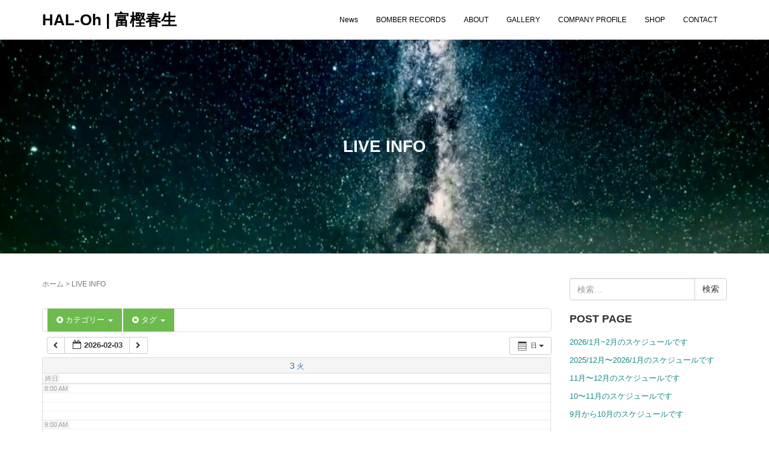

--- FILE ---
content_type: text/html; charset=UTF-8
request_url: https://hal-oh.com/hal-oh/calendar/action~oneday/cat_ids~7/tag_ids~44,137,63,58,275,159,41,143/request_format~json/
body_size: 15565
content:
<!DOCTYPE html>
<html lang="ja">
<head prefix="og: http://ogp.me/ns# fb: http://ogp.me/ns/fb# article: http://ogp.me/ns/article#">
	<meta charset="UTF-8">
	<meta name="viewport" content="width=device-width, initial-scale=1.0, maximum-scale=1.0, user-scalable=0" />
	<link rel="pingback" href="https://hal-oh.com/wp/xmlrpc.php" />
	<!--[if lt IE 9]>
	<script src="https://hal-oh.com/wp/wp-content/themes/habakiri/js/html5shiv.min.js"></script>
	<![endif]-->
	<title>LIVE INFO &#8211; HAL-Oh | 富樫春生</title>
<meta name='robots' content='max-image-preview:large' />
<link rel="alternate" type="application/rss+xml" title="HAL-Oh | 富樫春生 &raquo; フィード" href="https://hal-oh.com/hal-oh/feed/" />
<link rel="alternate" type="application/rss+xml" title="HAL-Oh | 富樫春生 &raquo; コメントフィード" href="https://hal-oh.com/hal-oh/comments/feed/" />
<link rel="alternate" title="oEmbed (JSON)" type="application/json+oembed" href="https://hal-oh.com/hal-oh/wp-json/oembed/1.0/embed?url=https%3A%2F%2Fhal-oh.com%2Fhal-oh%2Fcalendar%2F" />
<link rel="alternate" title="oEmbed (XML)" type="text/xml+oembed" href="https://hal-oh.com/hal-oh/wp-json/oembed/1.0/embed?url=https%3A%2F%2Fhal-oh.com%2Fhal-oh%2Fcalendar%2F&#038;format=xml" />
<style id='wp-img-auto-sizes-contain-inline-css' type='text/css'>
img:is([sizes=auto i],[sizes^="auto," i]){contain-intrinsic-size:3000px 1500px}
/*# sourceURL=wp-img-auto-sizes-contain-inline-css */
</style>
<link rel='stylesheet' id='ai1ec_style-css' href='//hal-oh.com/wp/wp-content/plugins/all-in-one-event-calendar/cache/b5c2c9a7_ai1ec_parsed_css.css?ver=3.0.0' type='text/css' media='all' />
<style id='wp-emoji-styles-inline-css' type='text/css'>

	img.wp-smiley, img.emoji {
		display: inline !important;
		border: none !important;
		box-shadow: none !important;
		height: 1em !important;
		width: 1em !important;
		margin: 0 0.07em !important;
		vertical-align: -0.1em !important;
		background: none !important;
		padding: 0 !important;
	}
/*# sourceURL=wp-emoji-styles-inline-css */
</style>
<link rel='stylesheet' id='wp-block-library-css' href='https://hal-oh.com/wp/wp-includes/css/dist/block-library/style.min.css?ver=6.9' type='text/css' media='all' />
<style id='global-styles-inline-css' type='text/css'>
:root{--wp--preset--aspect-ratio--square: 1;--wp--preset--aspect-ratio--4-3: 4/3;--wp--preset--aspect-ratio--3-4: 3/4;--wp--preset--aspect-ratio--3-2: 3/2;--wp--preset--aspect-ratio--2-3: 2/3;--wp--preset--aspect-ratio--16-9: 16/9;--wp--preset--aspect-ratio--9-16: 9/16;--wp--preset--color--black: #000000;--wp--preset--color--cyan-bluish-gray: #abb8c3;--wp--preset--color--white: #ffffff;--wp--preset--color--pale-pink: #f78da7;--wp--preset--color--vivid-red: #cf2e2e;--wp--preset--color--luminous-vivid-orange: #ff6900;--wp--preset--color--luminous-vivid-amber: #fcb900;--wp--preset--color--light-green-cyan: #7bdcb5;--wp--preset--color--vivid-green-cyan: #00d084;--wp--preset--color--pale-cyan-blue: #8ed1fc;--wp--preset--color--vivid-cyan-blue: #0693e3;--wp--preset--color--vivid-purple: #9b51e0;--wp--preset--gradient--vivid-cyan-blue-to-vivid-purple: linear-gradient(135deg,rgb(6,147,227) 0%,rgb(155,81,224) 100%);--wp--preset--gradient--light-green-cyan-to-vivid-green-cyan: linear-gradient(135deg,rgb(122,220,180) 0%,rgb(0,208,130) 100%);--wp--preset--gradient--luminous-vivid-amber-to-luminous-vivid-orange: linear-gradient(135deg,rgb(252,185,0) 0%,rgb(255,105,0) 100%);--wp--preset--gradient--luminous-vivid-orange-to-vivid-red: linear-gradient(135deg,rgb(255,105,0) 0%,rgb(207,46,46) 100%);--wp--preset--gradient--very-light-gray-to-cyan-bluish-gray: linear-gradient(135deg,rgb(238,238,238) 0%,rgb(169,184,195) 100%);--wp--preset--gradient--cool-to-warm-spectrum: linear-gradient(135deg,rgb(74,234,220) 0%,rgb(151,120,209) 20%,rgb(207,42,186) 40%,rgb(238,44,130) 60%,rgb(251,105,98) 80%,rgb(254,248,76) 100%);--wp--preset--gradient--blush-light-purple: linear-gradient(135deg,rgb(255,206,236) 0%,rgb(152,150,240) 100%);--wp--preset--gradient--blush-bordeaux: linear-gradient(135deg,rgb(254,205,165) 0%,rgb(254,45,45) 50%,rgb(107,0,62) 100%);--wp--preset--gradient--luminous-dusk: linear-gradient(135deg,rgb(255,203,112) 0%,rgb(199,81,192) 50%,rgb(65,88,208) 100%);--wp--preset--gradient--pale-ocean: linear-gradient(135deg,rgb(255,245,203) 0%,rgb(182,227,212) 50%,rgb(51,167,181) 100%);--wp--preset--gradient--electric-grass: linear-gradient(135deg,rgb(202,248,128) 0%,rgb(113,206,126) 100%);--wp--preset--gradient--midnight: linear-gradient(135deg,rgb(2,3,129) 0%,rgb(40,116,252) 100%);--wp--preset--font-size--small: 13px;--wp--preset--font-size--medium: 20px;--wp--preset--font-size--large: 36px;--wp--preset--font-size--x-large: 42px;--wp--preset--spacing--20: 0.44rem;--wp--preset--spacing--30: 0.67rem;--wp--preset--spacing--40: 1rem;--wp--preset--spacing--50: 1.5rem;--wp--preset--spacing--60: 2.25rem;--wp--preset--spacing--70: 3.38rem;--wp--preset--spacing--80: 5.06rem;--wp--preset--shadow--natural: 6px 6px 9px rgba(0, 0, 0, 0.2);--wp--preset--shadow--deep: 12px 12px 50px rgba(0, 0, 0, 0.4);--wp--preset--shadow--sharp: 6px 6px 0px rgba(0, 0, 0, 0.2);--wp--preset--shadow--outlined: 6px 6px 0px -3px rgb(255, 255, 255), 6px 6px rgb(0, 0, 0);--wp--preset--shadow--crisp: 6px 6px 0px rgb(0, 0, 0);}:where(.is-layout-flex){gap: 0.5em;}:where(.is-layout-grid){gap: 0.5em;}body .is-layout-flex{display: flex;}.is-layout-flex{flex-wrap: wrap;align-items: center;}.is-layout-flex > :is(*, div){margin: 0;}body .is-layout-grid{display: grid;}.is-layout-grid > :is(*, div){margin: 0;}:where(.wp-block-columns.is-layout-flex){gap: 2em;}:where(.wp-block-columns.is-layout-grid){gap: 2em;}:where(.wp-block-post-template.is-layout-flex){gap: 1.25em;}:where(.wp-block-post-template.is-layout-grid){gap: 1.25em;}.has-black-color{color: var(--wp--preset--color--black) !important;}.has-cyan-bluish-gray-color{color: var(--wp--preset--color--cyan-bluish-gray) !important;}.has-white-color{color: var(--wp--preset--color--white) !important;}.has-pale-pink-color{color: var(--wp--preset--color--pale-pink) !important;}.has-vivid-red-color{color: var(--wp--preset--color--vivid-red) !important;}.has-luminous-vivid-orange-color{color: var(--wp--preset--color--luminous-vivid-orange) !important;}.has-luminous-vivid-amber-color{color: var(--wp--preset--color--luminous-vivid-amber) !important;}.has-light-green-cyan-color{color: var(--wp--preset--color--light-green-cyan) !important;}.has-vivid-green-cyan-color{color: var(--wp--preset--color--vivid-green-cyan) !important;}.has-pale-cyan-blue-color{color: var(--wp--preset--color--pale-cyan-blue) !important;}.has-vivid-cyan-blue-color{color: var(--wp--preset--color--vivid-cyan-blue) !important;}.has-vivid-purple-color{color: var(--wp--preset--color--vivid-purple) !important;}.has-black-background-color{background-color: var(--wp--preset--color--black) !important;}.has-cyan-bluish-gray-background-color{background-color: var(--wp--preset--color--cyan-bluish-gray) !important;}.has-white-background-color{background-color: var(--wp--preset--color--white) !important;}.has-pale-pink-background-color{background-color: var(--wp--preset--color--pale-pink) !important;}.has-vivid-red-background-color{background-color: var(--wp--preset--color--vivid-red) !important;}.has-luminous-vivid-orange-background-color{background-color: var(--wp--preset--color--luminous-vivid-orange) !important;}.has-luminous-vivid-amber-background-color{background-color: var(--wp--preset--color--luminous-vivid-amber) !important;}.has-light-green-cyan-background-color{background-color: var(--wp--preset--color--light-green-cyan) !important;}.has-vivid-green-cyan-background-color{background-color: var(--wp--preset--color--vivid-green-cyan) !important;}.has-pale-cyan-blue-background-color{background-color: var(--wp--preset--color--pale-cyan-blue) !important;}.has-vivid-cyan-blue-background-color{background-color: var(--wp--preset--color--vivid-cyan-blue) !important;}.has-vivid-purple-background-color{background-color: var(--wp--preset--color--vivid-purple) !important;}.has-black-border-color{border-color: var(--wp--preset--color--black) !important;}.has-cyan-bluish-gray-border-color{border-color: var(--wp--preset--color--cyan-bluish-gray) !important;}.has-white-border-color{border-color: var(--wp--preset--color--white) !important;}.has-pale-pink-border-color{border-color: var(--wp--preset--color--pale-pink) !important;}.has-vivid-red-border-color{border-color: var(--wp--preset--color--vivid-red) !important;}.has-luminous-vivid-orange-border-color{border-color: var(--wp--preset--color--luminous-vivid-orange) !important;}.has-luminous-vivid-amber-border-color{border-color: var(--wp--preset--color--luminous-vivid-amber) !important;}.has-light-green-cyan-border-color{border-color: var(--wp--preset--color--light-green-cyan) !important;}.has-vivid-green-cyan-border-color{border-color: var(--wp--preset--color--vivid-green-cyan) !important;}.has-pale-cyan-blue-border-color{border-color: var(--wp--preset--color--pale-cyan-blue) !important;}.has-vivid-cyan-blue-border-color{border-color: var(--wp--preset--color--vivid-cyan-blue) !important;}.has-vivid-purple-border-color{border-color: var(--wp--preset--color--vivid-purple) !important;}.has-vivid-cyan-blue-to-vivid-purple-gradient-background{background: var(--wp--preset--gradient--vivid-cyan-blue-to-vivid-purple) !important;}.has-light-green-cyan-to-vivid-green-cyan-gradient-background{background: var(--wp--preset--gradient--light-green-cyan-to-vivid-green-cyan) !important;}.has-luminous-vivid-amber-to-luminous-vivid-orange-gradient-background{background: var(--wp--preset--gradient--luminous-vivid-amber-to-luminous-vivid-orange) !important;}.has-luminous-vivid-orange-to-vivid-red-gradient-background{background: var(--wp--preset--gradient--luminous-vivid-orange-to-vivid-red) !important;}.has-very-light-gray-to-cyan-bluish-gray-gradient-background{background: var(--wp--preset--gradient--very-light-gray-to-cyan-bluish-gray) !important;}.has-cool-to-warm-spectrum-gradient-background{background: var(--wp--preset--gradient--cool-to-warm-spectrum) !important;}.has-blush-light-purple-gradient-background{background: var(--wp--preset--gradient--blush-light-purple) !important;}.has-blush-bordeaux-gradient-background{background: var(--wp--preset--gradient--blush-bordeaux) !important;}.has-luminous-dusk-gradient-background{background: var(--wp--preset--gradient--luminous-dusk) !important;}.has-pale-ocean-gradient-background{background: var(--wp--preset--gradient--pale-ocean) !important;}.has-electric-grass-gradient-background{background: var(--wp--preset--gradient--electric-grass) !important;}.has-midnight-gradient-background{background: var(--wp--preset--gradient--midnight) !important;}.has-small-font-size{font-size: var(--wp--preset--font-size--small) !important;}.has-medium-font-size{font-size: var(--wp--preset--font-size--medium) !important;}.has-large-font-size{font-size: var(--wp--preset--font-size--large) !important;}.has-x-large-font-size{font-size: var(--wp--preset--font-size--x-large) !important;}
/*# sourceURL=global-styles-inline-css */
</style>

<style id='classic-theme-styles-inline-css' type='text/css'>
/*! This file is auto-generated */
.wp-block-button__link{color:#fff;background-color:#32373c;border-radius:9999px;box-shadow:none;text-decoration:none;padding:calc(.667em + 2px) calc(1.333em + 2px);font-size:1.125em}.wp-block-file__button{background:#32373c;color:#fff;text-decoration:none}
/*# sourceURL=/wp-includes/css/classic-themes.min.css */
</style>
<link rel='stylesheet' id='contact-form-7-css' href='https://hal-oh.com/wp/wp-content/plugins/contact-form-7/includes/css/styles.css?ver=5.7.7' type='text/css' media='all' />
<link rel='stylesheet' id='parent-style-css' href='https://hal-oh.com/wp/wp-content/themes/habakiri/style.css?ver=6.9' type='text/css' media='all' />
<link rel='stylesheet' id='child-style-css' href='https://hal-oh.com/wp/wp-content/themes/habakiri-child/style.css?ver=6.9' type='text/css' media='all' />
<link rel='stylesheet' id='habakiri-assets-css' href='https://hal-oh.com/wp/wp-content/themes/habakiri/css/assets.min.css?ver=1.0.0' type='text/css' media='all' />
<link rel='stylesheet' id='habakiri-css' href='https://hal-oh.com/wp/wp-content/themes/habakiri/style.min.css?ver=20230810032143' type='text/css' media='all' />
<link rel='stylesheet' id='habakiri-child-css' href='https://hal-oh.com/wp/wp-content/themes/habakiri-child/style.css?ver=20230810032143' type='text/css' media='all' />
<script type="text/javascript" src="https://hal-oh.com/wp/wp-content/plugins/all-in-one-event-calendar/public/js_cache/calendar.js?ver=3.0.0" id="ai1ec_requirejs-js"></script>
<script type="text/javascript" src="https://hal-oh.com/wp/wp-includes/js/jquery/jquery.min.js?ver=3.7.1" id="jquery-core-js"></script>
<script type="text/javascript" src="https://hal-oh.com/wp/wp-includes/js/jquery/jquery-migrate.min.js?ver=3.4.1" id="jquery-migrate-js"></script>
<link rel="https://api.w.org/" href="https://hal-oh.com/hal-oh/wp-json/" /><link rel="alternate" title="JSON" type="application/json" href="https://hal-oh.com/hal-oh/wp-json/wp/v2/pages/596" /><link rel="EditURI" type="application/rsd+xml" title="RSD" href="https://hal-oh.com/wp/xmlrpc.php?rsd" />
<meta name="generator" content="WordPress 6.9" />
<link rel="canonical" href="https://hal-oh.com/hal-oh/calendar/" />
<link rel='shortlink' href='https://hal-oh.com/hal-oh/?p=596' />
		<style>
		/* Safari 6.1+ (10.0 is the latest version of Safari at this time) */
		@media (max-width: 991px) and (min-color-index: 0) and (-webkit-min-device-pixel-ratio: 0) { @media () {
			display: block !important;
			.header__col {
				width: 100%;
			}
		}}
		</style>
		<style>a{color:#178989}a:focus,a:active,a:hover{color:#23527c}.site-branding a{color:#000}.responsive-nav a{color:#000;font-size:12px}.responsive-nav a small{color:#777;font-size:10px}.responsive-nav a:hover small,.responsive-nav a:active small,.responsive-nav .current-menu-item small,.responsive-nav .current-menu-ancestor small,.responsive-nav .current-menu-parent small,.responsive-nav .current_page_item small,.responsive-nav .current_page_parent small{color:#777}.responsive-nav .menu>.menu-item>a,.header--transparency.header--fixed--is_scrolled .responsive-nav .menu>.menu-item>a{background-color:transparent;padding:23px 15px}.responsive-nav .menu>.menu-item>a:hover,.responsive-nav .menu>.menu-item>a:active,.responsive-nav .menu>.current-menu-item>a,.responsive-nav .menu>.current-menu-ancestor>a,.responsive-nav .menu>.current-menu-parent>a,.responsive-nav .menu>.current_page_item>a,.responsive-nav .menu>.current_page_parent>a,.header--transparency.header--fixed--is_scrolled .responsive-nav .menu>.menu-item>a:hover,.header--transparency.header--fixed--is_scrolled .responsive-nav .menu>.menu-item>a:active,.header--transparency.header--fixed--is_scrolled .responsive-nav .menu>.current-menu-item>a,.header--transparency.header--fixed--is_scrolled .responsive-nav .menu>.current-menu-ancestor>a,.header--transparency.header--fixed--is_scrolled .responsive-nav .menu>.current-menu-parent>a,.header--transparency.header--fixed--is_scrolled .responsive-nav .menu>.current_page_item>a,.header--transparency.header--fixed--is_scrolled .responsive-nav .menu>.current_page_parent>a{background-color:#e8e8e8;color:#178989}.responsive-nav .sub-menu a{background-color:#000;color:#777}.responsive-nav .sub-menu a:hover,.responsive-nav .sub-menu a:active,.responsive-nav .sub-menu .current-menu-item a,.responsive-nav .sub-menu .current-menu-ancestor a,.responsive-nav .sub-menu .current-menu-parent a,.responsive-nav .sub-menu .current_page_item a,.responsive-nav .sub-menu .current_page_parent a{background-color:#191919;color:#178989}.off-canvas-nav{font-size:12px}.responsive-nav,.header--transparency.header--fixed--is_scrolled .responsive-nav{background-color:transparent}#responsive-btn{background-color:transparent;border-color:#eee;color:#000}#responsive-btn:hover{background-color:#f5f5f5;border-color:#eee;color:#000}.habakiri-slider__transparent-layer{background-color:rgba( 0,0,0, 0.1 )}.page-header{background-color:#383838;color:#fff}.pagination>li>a{color:#178989}.pagination>li>span{background-color:#178989;border-color:#178989}.pagination>li>a:focus,.pagination>li>a:hover,.pagination>li>span:focus,.pagination>li>span:hover{color:#23527c}.header{background-color:#ffffff}.header--transparency.header--fixed--is_scrolled{background-color:#ffffff !important}.footer{background-color:#111113}.footer-widget-area a{color:#777}.footer-widget-area,.footer-widget-area .widget_calendar #wp-calendar caption{color:#555}.footer-widget-area .widget_calendar #wp-calendar,.footer-widget-area .widget_calendar #wp-calendar *{border-color:#555}@media(min-width:992px){.responsive-nav{display:block}.off-canvas-nav,#responsive-btn{display:none !important}.header--2row{padding-bottom:0}.header--2row .header__col,.header--center .header__col{display:block}.header--2row .responsive-nav,.header--center .responsive-nav{margin-right:-1000px;margin-left:-1000px;padding-right:1000px;padding-left:1000px}.header--center .site-branding{text-align:center}}</style><link rel="icon" href="https://hal-oh.com/wp/wp-content/uploads/2017/02/cropped-togashi-32x32.png" sizes="32x32" />
<link rel="icon" href="https://hal-oh.com/wp/wp-content/uploads/2017/02/cropped-togashi-192x192.png" sizes="192x192" />
<link rel="apple-touch-icon" href="https://hal-oh.com/wp/wp-content/uploads/2017/02/cropped-togashi-180x180.png" />
<meta name="msapplication-TileImage" content="https://hal-oh.com/wp/wp-content/uploads/2017/02/cropped-togashi-270x270.png" />
		<style type="text/css" id="wp-custom-css">
			.timely-widget{
	display:none;
}
.ai1ec-agenda-widget-view {
 
    display: none;
}
/*--------------------------
  .table01
------------------------*/
.table01 {
	width: 96%;
	margin: 10% auto 10%;

}
.table01 th {
	width: 30%;
	padding: 1% 2%;
	text-align: left;
}
.table01 td {
	padding: 1% 2%;
	text-align: left;
}

@media only screen and (max-width:480px) {
#table-contents {
	width:100%;
	line-height: 160%;
}
.table01 {
	width: 96%;
	margin: 20% auto 0%;
	padding: 20% 0;
}
.table01 th, .table01 td {
	width: 96%;
	display: block;
	border-top: none;
}
.table01 tr:first-child th {
	border-top: 1px solid #ddd;
}
}

.table01 tr,
.table01 th,
.table01 td
{
   border: 1px solid #ccc; 
}

.table01 th {
    width: 30%;
    padding: 1% 2%;
    text-align: left;
    background: #f9f9f9;
}		</style>
		</head>
<body class="wp-singular page-template-default page page-id-596 wp-theme-habakiri wp-child-theme-habakiri-child">
<div id="container">
		<header id="header" class="header header--default header--fixed">
				<div class="container">
			<div class="row header__content">
				<div class="col-xs-10 col-md-4 header__col">
					
<div class="site-branding">
	<h1 class="site-branding__heading">
		<a href="https://hal-oh.com/hal-oh/" rel="home">HAL-Oh | 富樫春生</a>	</h1>
<!-- end .site-branding --></div>
				<!-- end .header__col --></div>
				<div class="col-xs-2 col-md-8 header__col global-nav-wrapper clearfix">
					
<nav class="global-nav js-responsive-nav nav--hide" role="navigation">
	<div class="menu-primary-container"><ul id="menu-primary" class="menu"><li id="menu-item-700" class="menu-item menu-item-type-taxonomy menu-item-object-category menu-item-700"><a href="https://hal-oh.com/hal-oh/category/news/">News</a></li>
<li id="menu-item-414" class="menu-item menu-item-type-custom menu-item-object-custom menu-item-home menu-item-414"><a href="http://hal-oh.com/hal-oh/#bomber-records">BOMBER RECORDS</a></li>
<li id="menu-item-413" class="menu-item menu-item-type-custom menu-item-object-custom menu-item-home menu-item-413"><a href="http://hal-oh.com/hal-oh/#about">ABOUT</a></li>
<li id="menu-item-425" class="menu-item menu-item-type-custom menu-item-object-custom menu-item-home menu-item-425"><a href="http://hal-oh.com/hal-oh/#gallery">GALLERY</a></li>
<li id="menu-item-1531" class="menu-item menu-item-type-post_type menu-item-object-page menu-item-1531"><a href="https://hal-oh.com/hal-oh/company-profile/">COMPANY PROFILE</a></li>
<li id="menu-item-424" class="menu-item menu-item-type-custom menu-item-object-custom menu-item-424"><a href="https://bomber0506.theshop.jp/">SHOP</a></li>
<li id="menu-item-520" class="menu-item menu-item-type-post_type menu-item-object-page menu-item-520"><a href="https://hal-oh.com/hal-oh/contact/">CONTACT</a></li>
</ul></div><!-- end .global-nav --></nav>
					<div id="responsive-btn"></div>
				<!-- end .header__col --></div>
			<!-- end .row --></div>
		<!-- end .container --></div>
			<!-- end #header --></header>
	<div id="contents">
		
		<div class="page-header text-center page-header--has_background-image" style="background-image: url( https://hal-oh.com/wp/wp-content/uploads/2017/05/cropped-wp-01-1.jpg )">
			<div class="container">
				<h1 class="page-header__title ">
					LIVE INFO				</h1>
							<!-- end .container --></div>
		<!-- end .page-header --></div>
		<div class="sub-page-contents">

	<div class="container">
		<div class="row">
			<div class="col-md-9">
				<main id="main" role="main">

					<div class="breadcrumbs"><a href="https://hal-oh.com/hal-oh/">ホーム</a> &gt; <strong>LIVE INFO</strong></div>											<article class="article article--page post-596 page type-page status-publish">
	<div class="entry">
						<div class="entry__content">
			<!-- START All-in-One Event Calendar Plugin - Version 3.0.0 -->
<div id="ai1ec-container"
	 class="ai1ec-main-container ">
	
	<div id="ai1ec-calendar" class="timely ai1ec-calendar">
					
						<div class="timely ai1ec-calendar-toolbar ai1ec-clearfix
		">
		<ul class="ai1ec-nav ai1ec-nav-pills ai1ec-pull-left ai1ec-filters">
			<li class="ai1ec-dropdown ai1ec-category-filter ai1ec-cat-filter
	ai1ec-active"
	data-slug="cat">
	<a class="ai1ec-dropdown-toggle" data-toggle="ai1ec-dropdown">
		<i class="ai1ec-fa ai1ec-fa-folder-open"></i>
		<span class="ai1ec-clear-filter ai1ec-tooltip-trigger"
			data-href="https://hal-oh.com/hal-oh/calendar/action~oneday/tag_ids~44,137,63,58,275,159,41,143/request_format~json/"
			data-type="json"
			title="カテゴリーフィルターをクリア">
			<i class="ai1ec-fa ai1ec-fa-times-circle"></i>
		</span>
		カテゴリー
		<span class="ai1ec-caret"></span>
	</a>
	<div class="ai1ec-dropdown-menu">
					<div data-term="12"
				>
				<a class="ai1ec-load-view ai1ec-category ai1ec-cat"
										data-type="json"
					href="https://hal-oh.com/hal-oh/calendar/action~oneday/cat_ids~7,12/tag_ids~44,137,63,58,275,159,41,143/request_format~json/">
											<span class="ai1ec-color-swatch-empty"></span>
										Cherry's
				</a>
			</div>
					<div data-term="9"
				>
				<a class="ai1ec-load-view ai1ec-category ai1ec-cat"
										data-type="json"
					href="https://hal-oh.com/hal-oh/calendar/action~oneday/cat_ids~7,9/tag_ids~44,137,63,58,275,159,41,143/request_format~json/">
											<span class="ai1ec-color-swatch-empty"></span>
										Herb-Tee
				</a>
			</div>
					<div data-term="163"
				>
				<a class="ai1ec-load-view ai1ec-category ai1ec-cat"
										data-type="json"
					href="https://hal-oh.com/hal-oh/calendar/action~oneday/cat_ids~7,163/tag_ids~44,137,63,58,275,159,41,143/request_format~json/">
											<span class="ai1ec-color-swatch-empty"></span>
										KONO IMA21
				</a>
			</div>
					<div data-term="323"
				>
				<a class="ai1ec-load-view ai1ec-category ai1ec-cat"
										data-type="json"
					href="https://hal-oh.com/hal-oh/calendar/action~oneday/cat_ids~7,323/tag_ids~44,137,63,58,275,159,41,143/request_format~json/">
											<span class="ai1ec-color-swatch-empty"></span>
										Torio the G.W.
				</a>
			</div>
					<div data-term="13"
				>
				<a class="ai1ec-load-view ai1ec-category ai1ec-cat"
										data-type="json"
					href="https://hal-oh.com/hal-oh/calendar/action~oneday/cat_ids~7,13/tag_ids~44,137,63,58,275,159,41,143/request_format~json/">
											<span class="ai1ec-color-swatch-empty"></span>
										Torus
				</a>
			</div>
					<div data-term="10"
				>
				<a class="ai1ec-load-view ai1ec-category ai1ec-cat"
										data-type="json"
					href="https://hal-oh.com/hal-oh/calendar/action~oneday/cat_ids~7,10/tag_ids~44,137,63,58,275,159,41,143/request_format~json/">
											<span class="ai1ec-color-swatch-empty"></span>
										wasavi
				</a>
			</div>
					<div data-term="177"
				>
				<a class="ai1ec-load-view ai1ec-category ai1ec-cat"
										data-type="json"
					href="https://hal-oh.com/hal-oh/calendar/action~oneday/cat_ids~7,177/tag_ids~44,137,63,58,275,159,41,143/request_format~json/">
											<span class="ai1ec-color-swatch-empty"></span>
										Wooden Triangle
				</a>
			</div>
					<div data-term="11"
				>
				<a class="ai1ec-load-view ai1ec-category ai1ec-cat"
										data-type="json"
					href="https://hal-oh.com/hal-oh/calendar/action~oneday/cat_ids~7,11/tag_ids~44,137,63,58,275,159,41,143/request_format~json/">
											<span class="ai1ec-color-swatch-empty"></span>
										ジャズフラミンゴ
				</a>
			</div>
					<div data-term="8"
				>
				<a class="ai1ec-load-view ai1ec-category ai1ec-cat"
										data-type="json"
					href="https://hal-oh.com/hal-oh/calendar/action~oneday/cat_ids~7,8/tag_ids~44,137,63,58,275,159,41,143/request_format~json/">
											<span class="ai1ec-color-swatch-empty"></span>
										富樫春生
				</a>
			</div>
					<div data-term="7"
									class="ai1ec-active"
				>
				<a class="ai1ec-load-view ai1ec-category ai1ec-cat"
										data-type="json"
					href="https://hal-oh.com/hal-oh/calendar/action~oneday/tag_ids~44,137,63,58,275,159,41,143/request_format~json/">
											<span class="ai1ec-color-swatch-empty"></span>
										梵鉾！
				</a>
			</div>
					<div data-term="175"
				>
				<a class="ai1ec-load-view ai1ec-category ai1ec-cat"
										data-type="json"
					href="https://hal-oh.com/hal-oh/calendar/action~oneday/cat_ids~7,175/tag_ids~44,137,63,58,275,159,41,143/request_format~json/">
											<span class="ai1ec-color-swatch-empty"></span>
										爆裂トリオ
				</a>
			</div>
			</div>
</li>


			<li class="ai1ec-dropdown ai1ec-tag-filter
	ai1ec-active"
	data-slug="tag">
	<a class="ai1ec-dropdown-toggle" data-toggle="ai1ec-dropdown">
		<i class="ai1ec-fa ai1ec-fa-tags"></i>
		<span class="ai1ec-clear-filter ai1ec-tooltip-trigger"
			data-href="https://hal-oh.com/hal-oh/calendar/action~oneday/cat_ids~7/request_format~json/"
			data-type="json"
			title="タグフィルターをクリア">
			<i class="ai1ec-fa ai1ec-fa-times-circle"></i>
		</span>
		タグ
		<span class="ai1ec-caret"></span>
	</a>
	<div class="ai1ec-dropdown-menu">
					<span data-term="6"
				>
				<a class="ai1ec-load-view ai1ec-tag"
										data-type="json"
					href="https&#x3A;&#x2F;&#x2F;hal-oh.com&#x2F;hal-oh&#x2F;calendar&#x2F;action&#x7E;oneday&#x2F;cat_ids&#x7E;7&#x2F;tag_ids&#x7E;44,137,63,58,275,159,41,143,6&#x2F;request_format&#x7E;json&#x2F;">
					#いとまとあやこ#富樫春生#藤枝伸介#宇宙#ぶっ飛び
				</a>
			</span>
					<span data-term="66"
				>
				<a class="ai1ec-load-view ai1ec-tag"
										data-type="json"
					href="https&#x3A;&#x2F;&#x2F;hal-oh.com&#x2F;hal-oh&#x2F;calendar&#x2F;action&#x7E;oneday&#x2F;cat_ids&#x7E;7&#x2F;tag_ids&#x7E;44,137,63,58,275,159,41,143,66&#x2F;request_format&#x7E;json&#x2F;">
					#富樫春生#藤枝伸介#宇宙#ぶっ飛び
				</a>
			</span>
					<span data-term="183"
				>
				<a class="ai1ec-load-view ai1ec-tag"
										data-type="json"
					href="https&#x3A;&#x2F;&#x2F;hal-oh.com&#x2F;hal-oh&#x2F;calendar&#x2F;action&#x7E;oneday&#x2F;cat_ids&#x7E;7&#x2F;tag_ids&#x7E;44,137,63,58,275,159,41,143,183&#x2F;request_format&#x7E;json&#x2F;">
					Azusa
				</a>
			</span>
					<span data-term="190"
				>
				<a class="ai1ec-load-view ai1ec-tag"
										data-type="json"
					href="https&#x3A;&#x2F;&#x2F;hal-oh.com&#x2F;hal-oh&#x2F;calendar&#x2F;action&#x7E;oneday&#x2F;cat_ids&#x7E;7&#x2F;tag_ids&#x7E;44,137,63,58,275,159,41,143,190&#x2F;request_format&#x7E;json&#x2F;">
					BIFF
				</a>
			</span>
					<span data-term="168"
				>
				<a class="ai1ec-load-view ai1ec-tag"
										data-type="json"
					href="https&#x3A;&#x2F;&#x2F;hal-oh.com&#x2F;hal-oh&#x2F;calendar&#x2F;action&#x7E;oneday&#x2F;cat_ids&#x7E;7&#x2F;tag_ids&#x7E;44,137,63,58,275,159,41,143,168&#x2F;request_format&#x7E;json&#x2F;">
					BLOID
				</a>
			</span>
					<span data-term="138"
				>
				<a class="ai1ec-load-view ai1ec-tag"
										data-type="json"
					href="https&#x3A;&#x2F;&#x2F;hal-oh.com&#x2F;hal-oh&#x2F;calendar&#x2F;action&#x7E;oneday&#x2F;cat_ids&#x7E;7&#x2F;tag_ids&#x7E;44,137,63,58,275,159,41,143,138&#x2F;request_format&#x7E;json&#x2F;">
					CD HATA　syn.（Dachambo）
				</a>
			</span>
					<span data-term="141"
				>
				<a class="ai1ec-load-view ai1ec-tag"
										data-type="json"
					href="https&#x3A;&#x2F;&#x2F;hal-oh.com&#x2F;hal-oh&#x2F;calendar&#x2F;action&#x7E;oneday&#x2F;cat_ids&#x7E;7&#x2F;tag_ids&#x7E;44,137,63,58,275,159,41,143,141&#x2F;request_format&#x7E;json&#x2F;">
					CD.Hata
				</a>
			</span>
					<span data-term="156"
				>
				<a class="ai1ec-load-view ai1ec-tag"
										data-type="json"
					href="https&#x3A;&#x2F;&#x2F;hal-oh.com&#x2F;hal-oh&#x2F;calendar&#x2F;action&#x7E;oneday&#x2F;cat_ids&#x7E;7&#x2F;tag_ids&#x7E;44,137,63,58,275,159,41,143,156&#x2F;request_format&#x7E;json&#x2F;">
					Derek Short
				</a>
			</span>
					<span data-term="46"
				>
				<a class="ai1ec-load-view ai1ec-tag"
										data-type="json"
					href="https&#x3A;&#x2F;&#x2F;hal-oh.com&#x2F;hal-oh&#x2F;calendar&#x2F;action&#x7E;oneday&#x2F;cat_ids&#x7E;7&#x2F;tag_ids&#x7E;44,137,63,58,275,159,41,143,46&#x2F;request_format&#x7E;json&#x2F;">
					Dj.Alah
				</a>
			</span>
					<span data-term="89"
				>
				<a class="ai1ec-load-view ai1ec-tag"
										data-type="json"
					href="https&#x3A;&#x2F;&#x2F;hal-oh.com&#x2F;hal-oh&#x2F;calendar&#x2F;action&#x7E;oneday&#x2F;cat_ids&#x7E;7&#x2F;tag_ids&#x7E;44,137,63,58,275,159,41,143,89&#x2F;request_format&#x7E;json&#x2F;">
					DJ.ハチミツボーイ
				</a>
			</span>
					<span data-term="75"
				>
				<a class="ai1ec-load-view ai1ec-tag"
										data-type="json"
					href="https&#x3A;&#x2F;&#x2F;hal-oh.com&#x2F;hal-oh&#x2F;calendar&#x2F;action&#x7E;oneday&#x2F;cat_ids&#x7E;7&#x2F;tag_ids&#x7E;44,137,63,58,275,159,41,143,75&#x2F;request_format&#x7E;json&#x2F;">
					drums
				</a>
			</span>
					<span data-term="72"
				>
				<a class="ai1ec-load-view ai1ec-tag"
										data-type="json"
					href="https&#x3A;&#x2F;&#x2F;hal-oh.com&#x2F;hal-oh&#x2F;calendar&#x2F;action&#x7E;oneday&#x2F;cat_ids&#x7E;7&#x2F;tag_ids&#x7E;44,137,63,58,275,159,41,143,72&#x2F;request_format&#x7E;json&#x2F;">
					Duo
				</a>
			</span>
					<span data-term="27"
				>
				<a class="ai1ec-load-view ai1ec-tag"
										data-type="json"
					href="https&#x3A;&#x2F;&#x2F;hal-oh.com&#x2F;hal-oh&#x2F;calendar&#x2F;action&#x7E;oneday&#x2F;cat_ids&#x7E;7&#x2F;tag_ids&#x7E;44,137,63,58,275,159,41,143,27&#x2F;request_format&#x7E;json&#x2F;">
					HAL-Oh
				</a>
			</span>
					<span data-term="204"
				>
				<a class="ai1ec-load-view ai1ec-tag"
										data-type="json"
					href="https&#x3A;&#x2F;&#x2F;hal-oh.com&#x2F;hal-oh&#x2F;calendar&#x2F;action&#x7E;oneday&#x2F;cat_ids&#x7E;7&#x2F;tag_ids&#x7E;44,137,63,58,275,159,41,143,204&#x2F;request_format&#x7E;json&#x2F;">
					i dep
				</a>
			</span>
					<span data-term="160"
				>
				<a class="ai1ec-load-view ai1ec-tag"
										data-type="json"
					href="https&#x3A;&#x2F;&#x2F;hal-oh.com&#x2F;hal-oh&#x2F;calendar&#x2F;action&#x7E;oneday&#x2F;cat_ids&#x7E;7&#x2F;tag_ids&#x7E;44,137,63,58,275,159,41,143,160&#x2F;request_format&#x7E;json&#x2F;">
					IMA BAND
				</a>
			</span>
					<span data-term="137"
									class="ai1ec-active"
				>
				<a class="ai1ec-load-view ai1ec-tag"
										data-type="json"
					href="https&#x3A;&#x2F;&#x2F;hal-oh.com&#x2F;hal-oh&#x2F;calendar&#x2F;action&#x7E;oneday&#x2F;cat_ids&#x7E;7&#x2F;tag_ids&#x7E;44,63,58,275,159,41,143&#x2F;request_format&#x7E;json&#x2F;">
					KAKUEI
				</a>
			</span>
					<span data-term="57"
				>
				<a class="ai1ec-load-view ai1ec-tag"
										data-type="json"
					href="https&#x3A;&#x2F;&#x2F;hal-oh.com&#x2F;hal-oh&#x2F;calendar&#x2F;action&#x7E;oneday&#x2F;cat_ids&#x7E;7&#x2F;tag_ids&#x7E;44,137,63,58,275,159,41,143,57&#x2F;request_format&#x7E;json&#x2F;">
					Kotaro Saito
				</a>
			</span>
					<span data-term="60"
				>
				<a class="ai1ec-load-view ai1ec-tag"
										data-type="json"
					href="https&#x3A;&#x2F;&#x2F;hal-oh.com&#x2F;hal-oh&#x2F;calendar&#x2F;action&#x7E;oneday&#x2F;cat_ids&#x7E;7&#x2F;tag_ids&#x7E;44,137,63,58,275,159,41,143,60&#x2F;request_format&#x7E;json&#x2F;">
					Kunikazu Tanaka
				</a>
			</span>
					<span data-term="136"
				>
				<a class="ai1ec-load-view ai1ec-tag"
										data-type="json"
					href="https&#x3A;&#x2F;&#x2F;hal-oh.com&#x2F;hal-oh&#x2F;calendar&#x2F;action&#x7E;oneday&#x2F;cat_ids&#x7E;7&#x2F;tag_ids&#x7E;44,137,63,58,275,159,41,143,136&#x2F;request_format&#x7E;json&#x2F;">
					PACHIKA MAN
				</a>
			</span>
					<span data-term="63"
									class="ai1ec-active"
				>
				<a class="ai1ec-load-view ai1ec-tag"
										data-type="json"
					href="https&#x3A;&#x2F;&#x2F;hal-oh.com&#x2F;hal-oh&#x2F;calendar&#x2F;action&#x7E;oneday&#x2F;cat_ids&#x7E;7&#x2F;tag_ids&#x7E;44,137,58,275,159,41,143&#x2F;request_format&#x7E;json&#x2F;">
					per
				</a>
			</span>
					<span data-term="29"
				>
				<a class="ai1ec-load-view ai1ec-tag"
										data-type="json"
					href="https&#x3A;&#x2F;&#x2F;hal-oh.com&#x2F;hal-oh&#x2F;calendar&#x2F;action&#x7E;oneday&#x2F;cat_ids&#x7E;7&#x2F;tag_ids&#x7E;44,137,63,58,275,159,41,143,29&#x2F;request_format&#x7E;json&#x2F;">
					PIANO
				</a>
			</span>
					<span data-term="74"
				>
				<a class="ai1ec-load-view ai1ec-tag"
										data-type="json"
					href="https&#x3A;&#x2F;&#x2F;hal-oh.com&#x2F;hal-oh&#x2F;calendar&#x2F;action&#x7E;oneday&#x2F;cat_ids&#x7E;7&#x2F;tag_ids&#x7E;44,137,63,58,275,159,41,143,74&#x2F;request_format&#x7E;json&#x2F;">
					session
				</a>
			</span>
					<span data-term="61"
				>
				<a class="ai1ec-load-view ai1ec-tag"
										data-type="json"
					href="https&#x3A;&#x2F;&#x2F;hal-oh.com&#x2F;hal-oh&#x2F;calendar&#x2F;action&#x7E;oneday&#x2F;cat_ids&#x7E;7&#x2F;tag_ids&#x7E;44,137,63,58,275,159,41,143,61&#x2F;request_format&#x7E;json&#x2F;">
					Takayuki Manabe
				</a>
			</span>
					<span data-term="189"
				>
				<a class="ai1ec-load-view ai1ec-tag"
										data-type="json"
					href="https&#x3A;&#x2F;&#x2F;hal-oh.com&#x2F;hal-oh&#x2F;calendar&#x2F;action&#x7E;oneday&#x2F;cat_ids&#x7E;7&#x2F;tag_ids&#x7E;44,137,63,58,275,159,41,143,189&#x2F;request_format&#x7E;json&#x2F;">
					Tha pino noir
				</a>
			</span>
					<span data-term="28"
				>
				<a class="ai1ec-load-view ai1ec-tag"
										data-type="json"
					href="https&#x3A;&#x2F;&#x2F;hal-oh.com&#x2F;hal-oh&#x2F;calendar&#x2F;action&#x7E;oneday&#x2F;cat_ids&#x7E;7&#x2F;tag_ids&#x7E;44,137,63,58,275,159,41,143,28&#x2F;request_format&#x7E;json&#x2F;">
					Togashi
				</a>
			</span>
					<span data-term="97"
				>
				<a class="ai1ec-load-view ai1ec-tag"
										data-type="json"
					href="https&#x3A;&#x2F;&#x2F;hal-oh.com&#x2F;hal-oh&#x2F;calendar&#x2F;action&#x7E;oneday&#x2F;cat_ids&#x7E;7&#x2F;tag_ids&#x7E;44,137,63,58,275,159,41,143,97&#x2F;request_format&#x7E;json&#x2F;">
					tomoca
				</a>
			</span>
					<span data-term="58"
									class="ai1ec-active"
				>
				<a class="ai1ec-load-view ai1ec-tag"
										data-type="json"
					href="https&#x3A;&#x2F;&#x2F;hal-oh.com&#x2F;hal-oh&#x2F;calendar&#x2F;action&#x7E;oneday&#x2F;cat_ids&#x7E;7&#x2F;tag_ids&#x7E;44,137,63,275,159,41,143&#x2F;request_format&#x7E;json&#x2F;">
					Tomoko Yoshino
				</a>
			</span>
					<span data-term="170"
				>
				<a class="ai1ec-load-view ai1ec-tag"
										data-type="json"
					href="https&#x3A;&#x2F;&#x2F;hal-oh.com&#x2F;hal-oh&#x2F;calendar&#x2F;action&#x7E;oneday&#x2F;cat_ids&#x7E;7&#x2F;tag_ids&#x7E;44,137,63,58,275,159,41,143,170&#x2F;request_format&#x7E;json&#x2F;">
					VJ
				</a>
			</span>
					<span data-term="271"
				>
				<a class="ai1ec-load-view ai1ec-tag"
										data-type="json"
					href="https&#x3A;&#x2F;&#x2F;hal-oh.com&#x2F;hal-oh&#x2F;calendar&#x2F;action&#x7E;oneday&#x2F;cat_ids&#x7E;7&#x2F;tag_ids&#x7E;44,137,63,58,275,159,41,143,271&#x2F;request_format&#x7E;json&#x2F;">
					yosinotomoko
				</a>
			</span>
					<span data-term="173"
				>
				<a class="ai1ec-load-view ai1ec-tag"
										data-type="json"
					href="https&#x3A;&#x2F;&#x2F;hal-oh.com&#x2F;hal-oh&#x2F;calendar&#x2F;action&#x7E;oneday&#x2F;cat_ids&#x7E;7&#x2F;tag_ids&#x7E;44,137,63,58,275,159,41,143,173&#x2F;request_format&#x7E;json&#x2F;">
					アコーステイック
				</a>
			</span>
					<span data-term="291"
				>
				<a class="ai1ec-load-view ai1ec-tag"
										data-type="json"
					href="https&#x3A;&#x2F;&#x2F;hal-oh.com&#x2F;hal-oh&#x2F;calendar&#x2F;action&#x7E;oneday&#x2F;cat_ids&#x7E;7&#x2F;tag_ids&#x7E;44,137,63,58,275,159,41,143,291&#x2F;request_format&#x7E;json&#x2F;">
					アジア音楽
				</a>
			</span>
					<span data-term="293"
				>
				<a class="ai1ec-load-view ai1ec-tag"
										data-type="json"
					href="https&#x3A;&#x2F;&#x2F;hal-oh.com&#x2F;hal-oh&#x2F;calendar&#x2F;action&#x7E;oneday&#x2F;cat_ids&#x7E;7&#x2F;tag_ids&#x7E;44,137,63,58,275,159,41,143,293&#x2F;request_format&#x7E;json&#x2F;">
					アトランテイス
				</a>
			</span>
					<span data-term="232"
				>
				<a class="ai1ec-load-view ai1ec-tag"
										data-type="json"
					href="https&#x3A;&#x2F;&#x2F;hal-oh.com&#x2F;hal-oh&#x2F;calendar&#x2F;action&#x7E;oneday&#x2F;cat_ids&#x7E;7&#x2F;tag_ids&#x7E;44,137,63,58,275,159,41,143,232&#x2F;request_format&#x7E;json&#x2F;">
					アフリカンパーカッション
				</a>
			</span>
					<span data-term="296"
				>
				<a class="ai1ec-load-view ai1ec-tag"
										data-type="json"
					href="https&#x3A;&#x2F;&#x2F;hal-oh.com&#x2F;hal-oh&#x2F;calendar&#x2F;action&#x7E;oneday&#x2F;cat_ids&#x7E;7&#x2F;tag_ids&#x7E;44,137,63,58,275,159,41,143,296&#x2F;request_format&#x7E;json&#x2F;">
					アメリカ50年代
				</a>
			</span>
					<span data-term="308"
				>
				<a class="ai1ec-load-view ai1ec-tag"
										data-type="json"
					href="https&#x3A;&#x2F;&#x2F;hal-oh.com&#x2F;hal-oh&#x2F;calendar&#x2F;action&#x7E;oneday&#x2F;cat_ids&#x7E;7&#x2F;tag_ids&#x7E;44,137,63,58,275,159,41,143,308&#x2F;request_format&#x7E;json&#x2F;">
					アルトサックス
				</a>
			</span>
					<span data-term="67"
				>
				<a class="ai1ec-load-view ai1ec-tag"
										data-type="json"
					href="https&#x3A;&#x2F;&#x2F;hal-oh.com&#x2F;hal-oh&#x2F;calendar&#x2F;action&#x7E;oneday&#x2F;cat_ids&#x7E;7&#x2F;tag_ids&#x7E;44,137,63,58,275,159,41,143,67&#x2F;request_format&#x7E;json&#x2F;">
					アンビエント
				</a>
			</span>
					<span data-term="94"
				>
				<a class="ai1ec-load-view ai1ec-tag"
										data-type="json"
					href="https&#x3A;&#x2F;&#x2F;hal-oh.com&#x2F;hal-oh&#x2F;calendar&#x2F;action&#x7E;oneday&#x2F;cat_ids&#x7E;7&#x2F;tag_ids&#x7E;44,137,63,58,275,159,41,143,94&#x2F;request_format&#x7E;json&#x2F;">
					イケイケ
				</a>
			</span>
					<span data-term="77"
				>
				<a class="ai1ec-load-view ai1ec-tag"
										data-type="json"
					href="https&#x3A;&#x2F;&#x2F;hal-oh.com&#x2F;hal-oh&#x2F;calendar&#x2F;action&#x7E;oneday&#x2F;cat_ids&#x7E;7&#x2F;tag_ids&#x7E;44,137,63,58,275,159,41,143,77&#x2F;request_format&#x7E;json&#x2F;">
					イタリアン
				</a>
			</span>
					<span data-term="215"
				>
				<a class="ai1ec-load-view ai1ec-tag"
										data-type="json"
					href="https&#x3A;&#x2F;&#x2F;hal-oh.com&#x2F;hal-oh&#x2F;calendar&#x2F;action&#x7E;oneday&#x2F;cat_ids&#x7E;7&#x2F;tag_ids&#x7E;44,137,63,58,275,159,41,143,215&#x2F;request_format&#x7E;json&#x2F;">
					イトウダイチ
				</a>
			</span>
					<span data-term="117"
				>
				<a class="ai1ec-load-view ai1ec-tag"
										data-type="json"
					href="https&#x3A;&#x2F;&#x2F;hal-oh.com&#x2F;hal-oh&#x2F;calendar&#x2F;action&#x7E;oneday&#x2F;cat_ids&#x7E;7&#x2F;tag_ids&#x7E;44,137,63,58,275,159,41,143,117&#x2F;request_format&#x7E;json&#x2F;">
					いれいめぐみ
				</a>
			</span>
					<span data-term="304"
				>
				<a class="ai1ec-load-view ai1ec-tag"
										data-type="json"
					href="https&#x3A;&#x2F;&#x2F;hal-oh.com&#x2F;hal-oh&#x2F;calendar&#x2F;action&#x7E;oneday&#x2F;cat_ids&#x7E;7&#x2F;tag_ids&#x7E;44,137,63,58,275,159,41,143,304&#x2F;request_format&#x7E;json&#x2F;">
					ヴィブラフォン
				</a>
			</span>
					<span data-term="234"
				>
				<a class="ai1ec-load-view ai1ec-tag"
										data-type="json"
					href="https&#x3A;&#x2F;&#x2F;hal-oh.com&#x2F;hal-oh&#x2F;calendar&#x2F;action&#x7E;oneday&#x2F;cat_ids&#x7E;7&#x2F;tag_ids&#x7E;44,137,63,58,275,159,41,143,234&#x2F;request_format&#x7E;json&#x2F;">
					ウィンチェスター・ニテテ
				</a>
			</span>
					<span data-term="71"
				>
				<a class="ai1ec-load-view ai1ec-tag"
										data-type="json"
					href="https&#x3A;&#x2F;&#x2F;hal-oh.com&#x2F;hal-oh&#x2F;calendar&#x2F;action&#x7E;oneday&#x2F;cat_ids&#x7E;7&#x2F;tag_ids&#x7E;44,137,63,58,275,159,41,143,71&#x2F;request_format&#x7E;json&#x2F;">
					ウッドベース
				</a>
			</span>
					<span data-term="235"
				>
				<a class="ai1ec-load-view ai1ec-tag"
										data-type="json"
					href="https&#x3A;&#x2F;&#x2F;hal-oh.com&#x2F;hal-oh&#x2F;calendar&#x2F;action&#x7E;oneday&#x2F;cat_ids&#x7E;7&#x2F;tag_ids&#x7E;44,137,63,58,275,159,41,143,235&#x2F;request_format&#x7E;json&#x2F;">
					オーボエ
				</a>
			</span>
					<span data-term="96"
				>
				<a class="ai1ec-load-view ai1ec-tag"
										data-type="json"
					href="https&#x3A;&#x2F;&#x2F;hal-oh.com&#x2F;hal-oh&#x2F;calendar&#x2F;action&#x7E;oneday&#x2F;cat_ids&#x7E;7&#x2F;tag_ids&#x7E;44,137,63,58,275,159,41,143,96&#x2F;request_format&#x7E;json&#x2F;">
					オーボエ、トモカ、
				</a>
			</span>
					<span data-term="273"
				>
				<a class="ai1ec-load-view ai1ec-tag"
										data-type="json"
					href="https&#x3A;&#x2F;&#x2F;hal-oh.com&#x2F;hal-oh&#x2F;calendar&#x2F;action&#x7E;oneday&#x2F;cat_ids&#x7E;7&#x2F;tag_ids&#x7E;44,137,63,58,275,159,41,143,273&#x2F;request_format&#x7E;json&#x2F;">
					オリエント
				</a>
			</span>
					<span data-term="198"
				>
				<a class="ai1ec-load-view ai1ec-tag"
										data-type="json"
					href="https&#x3A;&#x2F;&#x2F;hal-oh.com&#x2F;hal-oh&#x2F;calendar&#x2F;action&#x7E;oneday&#x2F;cat_ids&#x7E;7&#x2F;tag_ids&#x7E;44,137,63,58,275,159,41,143,198&#x2F;request_format&#x7E;json&#x2F;">
					オリジナル楽器
				</a>
			</span>
					<span data-term="154"
				>
				<a class="ai1ec-load-view ai1ec-tag"
										data-type="json"
					href="https&#x3A;&#x2F;&#x2F;hal-oh.com&#x2F;hal-oh&#x2F;calendar&#x2F;action&#x7E;oneday&#x2F;cat_ids&#x7E;7&#x2F;tag_ids&#x7E;44,137,63,58,275,159,41,143,154&#x2F;request_format&#x7E;json&#x2F;">
					ガーナ
				</a>
			</span>
					<span data-term="104"
				>
				<a class="ai1ec-load-view ai1ec-tag"
										data-type="json"
					href="https&#x3A;&#x2F;&#x2F;hal-oh.com&#x2F;hal-oh&#x2F;calendar&#x2F;action&#x7E;oneday&#x2F;cat_ids&#x7E;7&#x2F;tag_ids&#x7E;44,137,63,58,275,159,41,143,104&#x2F;request_format&#x7E;json&#x2F;">
					カクエイ
				</a>
			</span>
					<span data-term="86"
				>
				<a class="ai1ec-load-view ai1ec-tag"
										data-type="json"
					href="https&#x3A;&#x2F;&#x2F;hal-oh.com&#x2F;hal-oh&#x2F;calendar&#x2F;action&#x7E;oneday&#x2F;cat_ids&#x7E;7&#x2F;tag_ids&#x7E;44,137,63,58,275,159,41,143,86&#x2F;request_format&#x7E;json&#x2F;">
					ガットギター
				</a>
			</span>
					<span data-term="165"
				>
				<a class="ai1ec-load-view ai1ec-tag"
										data-type="json"
					href="https&#x3A;&#x2F;&#x2F;hal-oh.com&#x2F;hal-oh&#x2F;calendar&#x2F;action&#x7E;oneday&#x2F;cat_ids&#x7E;7&#x2F;tag_ids&#x7E;44,137,63,58,275,159,41,143,165&#x2F;request_format&#x7E;json&#x2F;">
					カホーン
				</a>
			</span>
					<span data-term="187"
				>
				<a class="ai1ec-load-view ai1ec-tag"
										data-type="json"
					href="https&#x3A;&#x2F;&#x2F;hal-oh.com&#x2F;hal-oh&#x2F;calendar&#x2F;action&#x7E;oneday&#x2F;cat_ids&#x7E;7&#x2F;tag_ids&#x7E;44,137,63,58,275,159,41,143,187&#x2F;request_format&#x7E;json&#x2F;">
					ギター
				</a>
			</span>
					<span data-term="42"
				>
				<a class="ai1ec-load-view ai1ec-tag"
										data-type="json"
					href="https&#x3A;&#x2F;&#x2F;hal-oh.com&#x2F;hal-oh&#x2F;calendar&#x2F;action&#x7E;oneday&#x2F;cat_ids&#x7E;7&#x2F;tag_ids&#x7E;44,137,63,58,275,159,41,143,42&#x2F;request_format&#x7E;json&#x2F;">
					クラブミュージック、
				</a>
			</span>
					<span data-term="144"
				>
				<a class="ai1ec-load-view ai1ec-tag"
										data-type="json"
					href="https&#x3A;&#x2F;&#x2F;hal-oh.com&#x2F;hal-oh&#x2F;calendar&#x2F;action&#x7E;oneday&#x2F;cat_ids&#x7E;7&#x2F;tag_ids&#x7E;44,137,63,58,275,159,41,143,144&#x2F;request_format&#x7E;json&#x2F;">
					サケロック
				</a>
			</span>
					<span data-term="73"
				>
				<a class="ai1ec-load-view ai1ec-tag"
										data-type="json"
					href="https&#x3A;&#x2F;&#x2F;hal-oh.com&#x2F;hal-oh&#x2F;calendar&#x2F;action&#x7E;oneday&#x2F;cat_ids&#x7E;7&#x2F;tag_ids&#x7E;44,137,63,58,275,159,41,143,73&#x2F;request_format&#x7E;json&#x2F;">
					サックス
				</a>
			</span>
					<span data-term="87"
				>
				<a class="ai1ec-load-view ai1ec-tag"
										data-type="json"
					href="https&#x3A;&#x2F;&#x2F;hal-oh.com&#x2F;hal-oh&#x2F;calendar&#x2F;action&#x7E;oneday&#x2F;cat_ids&#x7E;7&#x2F;tag_ids&#x7E;44,137,63,58,275,159,41,143,87&#x2F;request_format&#x7E;json&#x2F;">
					シードシップ
				</a>
			</span>
					<span data-term="226"
				>
				<a class="ai1ec-load-view ai1ec-tag"
										data-type="json"
					href="https&#x3A;&#x2F;&#x2F;hal-oh.com&#x2F;hal-oh&#x2F;calendar&#x2F;action&#x7E;oneday&#x2F;cat_ids&#x7E;7&#x2F;tag_ids&#x7E;44,137,63,58,275,159,41,143,226&#x2F;request_format&#x7E;json&#x2F;">
					ジャジイな
				</a>
			</span>
					<span data-term="53"
				>
				<a class="ai1ec-load-view ai1ec-tag"
										data-type="json"
					href="https&#x3A;&#x2F;&#x2F;hal-oh.com&#x2F;hal-oh&#x2F;calendar&#x2F;action&#x7E;oneday&#x2F;cat_ids&#x7E;7&#x2F;tag_ids&#x7E;44,137,63,58,275,159,41,143,53&#x2F;request_format&#x7E;json&#x2F;">
					ジャズ
				</a>
			</span>
					<span data-term="40"
				>
				<a class="ai1ec-load-view ai1ec-tag"
										data-type="json"
					href="https&#x3A;&#x2F;&#x2F;hal-oh.com&#x2F;hal-oh&#x2F;calendar&#x2F;action&#x7E;oneday&#x2F;cat_ids&#x7E;7&#x2F;tag_ids&#x7E;44,137,63,58,275,159,41,143,40&#x2F;request_format&#x7E;json&#x2F;">
					ジャズ、トロンボーン、Dj
				</a>
			</span>
					<span data-term="100"
				>
				<a class="ai1ec-load-view ai1ec-tag"
										data-type="json"
					href="https&#x3A;&#x2F;&#x2F;hal-oh.com&#x2F;hal-oh&#x2F;calendar&#x2F;action&#x7E;oneday&#x2F;cat_ids&#x7E;7&#x2F;tag_ids&#x7E;44,137,63,58,275,159,41,143,100&#x2F;request_format&#x7E;json&#x2F;">
					ジャポネ、宮崎ナオコ、平井ミエ
				</a>
			</span>
					<span data-term="88"
				>
				<a class="ai1ec-load-view ai1ec-tag"
										data-type="json"
					href="https&#x3A;&#x2F;&#x2F;hal-oh.com&#x2F;hal-oh&#x2F;calendar&#x2F;action&#x7E;oneday&#x2F;cat_ids&#x7E;7&#x2F;tag_ids&#x7E;44,137,63,58,275,159,41,143,88&#x2F;request_format&#x7E;json&#x2F;">
					シュンスケフリーローダー
				</a>
			</span>
					<span data-term="142"
				>
				<a class="ai1ec-load-view ai1ec-tag"
										data-type="json"
					href="https&#x3A;&#x2F;&#x2F;hal-oh.com&#x2F;hal-oh&#x2F;calendar&#x2F;action&#x7E;oneday&#x2F;cat_ids&#x7E;7&#x2F;tag_ids&#x7E;44,137,63,58,275,159,41,143,142&#x2F;request_format&#x7E;json&#x2F;">
					ショーボート
				</a>
			</span>
					<span data-term="108"
				>
				<a class="ai1ec-load-view ai1ec-tag"
										data-type="json"
					href="https&#x3A;&#x2F;&#x2F;hal-oh.com&#x2F;hal-oh&#x2F;calendar&#x2F;action&#x7E;oneday&#x2F;cat_ids&#x7E;7&#x2F;tag_ids&#x7E;44,137,63,58,275,159,41,143,108&#x2F;request_format&#x7E;json&#x2F;">
					シンガーソングライター
				</a>
			</span>
					<span data-term="185"
				>
				<a class="ai1ec-load-view ai1ec-tag"
										data-type="json"
					href="https&#x3A;&#x2F;&#x2F;hal-oh.com&#x2F;hal-oh&#x2F;calendar&#x2F;action&#x7E;oneday&#x2F;cat_ids&#x7E;7&#x2F;tag_ids&#x7E;44,137,63,58,275,159,41,143,185&#x2F;request_format&#x7E;json&#x2F;">
					セカイイチ
				</a>
			</span>
					<span data-term="287"
				>
				<a class="ai1ec-load-view ai1ec-tag"
										data-type="json"
					href="https&#x3A;&#x2F;&#x2F;hal-oh.com&#x2F;hal-oh&#x2F;calendar&#x2F;action&#x7E;oneday&#x2F;cat_ids&#x7E;7&#x2F;tag_ids&#x7E;44,137,63,58,275,159,41,143,287&#x2F;request_format&#x7E;json&#x2F;">
					ソイル＆ピンプ
				</a>
			</span>
					<span data-term="166"
				>
				<a class="ai1ec-load-view ai1ec-tag"
										data-type="json"
					href="https&#x3A;&#x2F;&#x2F;hal-oh.com&#x2F;hal-oh&#x2F;calendar&#x2F;action&#x7E;oneday&#x2F;cat_ids&#x7E;7&#x2F;tag_ids&#x7E;44,137,63,58,275,159,41,143,166&#x2F;request_format&#x7E;json&#x2F;">
					タツ、レピッシュ
				</a>
			</span>
					<span data-term="286"
				>
				<a class="ai1ec-load-view ai1ec-tag"
										data-type="json"
					href="https&#x3A;&#x2F;&#x2F;hal-oh.com&#x2F;hal-oh&#x2F;calendar&#x2F;action&#x7E;oneday&#x2F;cat_ids&#x7E;7&#x2F;tag_ids&#x7E;44,137,63,58,275,159,41,143,286&#x2F;request_format&#x7E;json&#x2F;">
					タブゾンビ
				</a>
			</span>
					<span data-term="124"
				>
				<a class="ai1ec-load-view ai1ec-tag"
										data-type="json"
					href="https&#x3A;&#x2F;&#x2F;hal-oh.com&#x2F;hal-oh&#x2F;calendar&#x2F;action&#x7E;oneday&#x2F;cat_ids&#x7E;7&#x2F;tag_ids&#x7E;44,137,63,58,275,159,41,143,124&#x2F;request_format&#x7E;json&#x2F;">
					タブラ
				</a>
			</span>
					<span data-term="126"
				>
				<a class="ai1ec-load-view ai1ec-tag"
										data-type="json"
					href="https&#x3A;&#x2F;&#x2F;hal-oh.com&#x2F;hal-oh&#x2F;calendar&#x2F;action&#x7E;oneday&#x2F;cat_ids&#x7E;7&#x2F;tag_ids&#x7E;44,137,63,58,275,159,41,143,126&#x2F;request_format&#x7E;json&#x2F;">
					タロガトー
				</a>
			</span>
					<span data-term="43"
				>
				<a class="ai1ec-load-view ai1ec-tag"
										data-type="json"
					href="https&#x3A;&#x2F;&#x2F;hal-oh.com&#x2F;hal-oh&#x2F;calendar&#x2F;action&#x7E;oneday&#x2F;cat_ids&#x7E;7&#x2F;tag_ids&#x7E;44,137,63,58,275,159,41,143,43&#x2F;request_format&#x7E;json&#x2F;">
					ダンス、
				</a>
			</span>
					<span data-term="84"
				>
				<a class="ai1ec-load-view ai1ec-tag"
										data-type="json"
					href="https&#x3A;&#x2F;&#x2F;hal-oh.com&#x2F;hal-oh&#x2F;calendar&#x2F;action&#x7E;oneday&#x2F;cat_ids&#x7E;7&#x2F;tag_ids&#x7E;44,137,63,58,275,159,41,143,84&#x2F;request_format&#x7E;json&#x2F;">
					チェロ
				</a>
			</span>
					<span data-term="62"
				>
				<a class="ai1ec-load-view ai1ec-tag"
										data-type="json"
					href="https&#x3A;&#x2F;&#x2F;hal-oh.com&#x2F;hal-oh&#x2F;calendar&#x2F;action&#x7E;oneday&#x2F;cat_ids&#x7E;7&#x2F;tag_ids&#x7E;44,137,63,58,275,159,41,143,62&#x2F;request_format&#x7E;json&#x2F;">
					チエロ、ピアノ、ヴィブラフォン、トリオ、パーカッション、sax
				</a>
			</span>
					<span data-term="159"
									class="ai1ec-active"
				>
				<a class="ai1ec-load-view ai1ec-tag"
										data-type="json"
					href="https&#x3A;&#x2F;&#x2F;hal-oh.com&#x2F;hal-oh&#x2F;calendar&#x2F;action&#x7E;oneday&#x2F;cat_ids&#x7E;7&#x2F;tag_ids&#x7E;44,137,63,58,275,41,143&#x2F;request_format&#x7E;json&#x2F;">
					テインパンアレイ
				</a>
			</span>
					<span data-term="76"
				>
				<a class="ai1ec-load-view ai1ec-tag"
										data-type="json"
					href="https&#x3A;&#x2F;&#x2F;hal-oh.com&#x2F;hal-oh&#x2F;calendar&#x2F;action&#x7E;oneday&#x2F;cat_ids&#x7E;7&#x2F;tag_ids&#x7E;44,137,63,58,275,159,41,143,76&#x2F;request_format&#x7E;json&#x2F;">
					とがし
				</a>
			</span>
					<span data-term="211"
				>
				<a class="ai1ec-load-view ai1ec-tag"
										data-type="json"
					href="https&#x3A;&#x2F;&#x2F;hal-oh.com&#x2F;hal-oh&#x2F;calendar&#x2F;action&#x7E;oneday&#x2F;cat_ids&#x7E;7&#x2F;tag_ids&#x7E;44,137,63,58,275,159,41,143,211&#x2F;request_format&#x7E;json&#x2F;">
					トガシスタン共和国
				</a>
			</span>
					<span data-term="26"
				>
				<a class="ai1ec-load-view ai1ec-tag"
										data-type="json"
					href="https&#x3A;&#x2F;&#x2F;hal-oh.com&#x2F;hal-oh&#x2F;calendar&#x2F;action&#x7E;oneday&#x2F;cat_ids&#x7E;7&#x2F;tag_ids&#x7E;44,137,63,58,275,159,41,143,26&#x2F;request_format&#x7E;json&#x2F;">
					トガシハルオ
				</a>
			</span>
					<span data-term="324"
				>
				<a class="ai1ec-load-view ai1ec-tag"
										data-type="json"
					href="https&#x3A;&#x2F;&#x2F;hal-oh.com&#x2F;hal-oh&#x2F;calendar&#x2F;action&#x7E;oneday&#x2F;cat_ids&#x7E;7&#x2F;tag_ids&#x7E;44,137,63,58,275,159,41,143,324&#x2F;request_format&#x7E;json&#x2F;">
					ドラム
				</a>
			</span>
					<span data-term="47"
				>
				<a class="ai1ec-load-view ai1ec-tag"
										data-type="json"
					href="https&#x3A;&#x2F;&#x2F;hal-oh.com&#x2F;hal-oh&#x2F;calendar&#x2F;action&#x7E;oneday&#x2F;cat_ids&#x7E;7&#x2F;tag_ids&#x7E;44,137,63,58,275,159,41,143,47&#x2F;request_format&#x7E;json&#x2F;">
					ドラムサクラ
				</a>
			</span>
					<span data-term="106"
				>
				<a class="ai1ec-load-view ai1ec-tag"
										data-type="json"
					href="https&#x3A;&#x2F;&#x2F;hal-oh.com&#x2F;hal-oh&#x2F;calendar&#x2F;action&#x7E;oneday&#x2F;cat_ids&#x7E;7&#x2F;tag_ids&#x7E;44,137,63,58,275,159,41,143,106&#x2F;request_format&#x7E;json&#x2F;">
					トランペット
				</a>
			</span>
					<span data-term="155"
				>
				<a class="ai1ec-load-view ai1ec-tag"
										data-type="json"
					href="https&#x3A;&#x2F;&#x2F;hal-oh.com&#x2F;hal-oh&#x2F;calendar&#x2F;action&#x7E;oneday&#x2F;cat_ids&#x7E;7&#x2F;tag_ids&#x7E;44,137,63,58,275,159,41,143,155&#x2F;request_format&#x7E;json&#x2F;">
					ニテテ
				</a>
			</span>
					<span data-term="135"
				>
				<a class="ai1ec-load-view ai1ec-tag"
										data-type="json"
					href="https&#x3A;&#x2F;&#x2F;hal-oh.com&#x2F;hal-oh&#x2F;calendar&#x2F;action&#x7E;oneday&#x2F;cat_ids&#x7E;7&#x2F;tag_ids&#x7E;44,137,63,58,275,159,41,143,135&#x2F;request_format&#x7E;json&#x2F;">
					ハチミツDj
				</a>
			</span>
					<span data-term="85"
				>
				<a class="ai1ec-load-view ai1ec-tag"
										data-type="json"
					href="https&#x3A;&#x2F;&#x2F;hal-oh.com&#x2F;hal-oh&#x2F;calendar&#x2F;action&#x7E;oneday&#x2F;cat_ids&#x7E;7&#x2F;tag_ids&#x7E;44,137,63,58,275,159,41,143,85&#x2F;request_format&#x7E;json&#x2F;">
					ピアノ
				</a>
			</span>
					<span data-term="225"
				>
				<a class="ai1ec-load-view ai1ec-tag"
										data-type="json"
					href="https&#x3A;&#x2F;&#x2F;hal-oh.com&#x2F;hal-oh&#x2F;calendar&#x2F;action&#x7E;oneday&#x2F;cat_ids&#x7E;7&#x2F;tag_ids&#x7E;44,137,63,58,275,159,41,143,225&#x2F;request_format&#x7E;json&#x2F;">
					ピアノオリエンテッド
				</a>
			</span>
					<span data-term="30"
				>
				<a class="ai1ec-load-view ai1ec-tag"
										data-type="json"
					href="https&#x3A;&#x2F;&#x2F;hal-oh.com&#x2F;hal-oh&#x2F;calendar&#x2F;action&#x7E;oneday&#x2F;cat_ids&#x7E;7&#x2F;tag_ids&#x7E;44,137,63,58,275,159,41,143,30&#x2F;request_format&#x7E;json&#x2F;">
					ピアノソロ
				</a>
			</span>
					<span data-term="51"
				>
				<a class="ai1ec-load-view ai1ec-tag"
										data-type="json"
					href="https&#x3A;&#x2F;&#x2F;hal-oh.com&#x2F;hal-oh&#x2F;calendar&#x2F;action&#x7E;oneday&#x2F;cat_ids&#x7E;7&#x2F;tag_ids&#x7E;44,137,63,58,275,159,41,143,51&#x2F;request_format&#x7E;json&#x2F;">
					ファンク
				</a>
			</span>
					<span data-term="95"
				>
				<a class="ai1ec-load-view ai1ec-tag"
										data-type="json"
					href="https&#x3A;&#x2F;&#x2F;hal-oh.com&#x2F;hal-oh&#x2F;calendar&#x2F;action&#x7E;oneday&#x2F;cat_ids&#x7E;7&#x2F;tag_ids&#x7E;44,137,63,58,275,159,41,143,95&#x2F;request_format&#x7E;json&#x2F;">
					ファンクロック
				</a>
			</span>
					<span data-term="172"
				>
				<a class="ai1ec-load-view ai1ec-tag"
										data-type="json"
					href="https&#x3A;&#x2F;&#x2F;hal-oh.com&#x2F;hal-oh&#x2F;calendar&#x2F;action&#x7E;oneday&#x2F;cat_ids&#x7E;7&#x2F;tag_ids&#x7E;44,137,63,58,275,159,41,143,172&#x2F;request_format&#x7E;json&#x2F;">
					フォーク
				</a>
			</span>
					<span data-term="41"
									class="ai1ec-active"
				>
				<a class="ai1ec-load-view ai1ec-tag"
										data-type="json"
					href="https&#x3A;&#x2F;&#x2F;hal-oh.com&#x2F;hal-oh&#x2F;calendar&#x2F;action&#x7E;oneday&#x2F;cat_ids&#x7E;7&#x2F;tag_ids&#x7E;44,137,63,58,275,159,143&#x2F;request_format&#x7E;json&#x2F;">
					ブリブリ、
				</a>
			</span>
					<span data-term="64"
				>
				<a class="ai1ec-load-view ai1ec-tag"
										data-type="json"
					href="https&#x3A;&#x2F;&#x2F;hal-oh.com&#x2F;hal-oh&#x2F;calendar&#x2F;action&#x7E;oneday&#x2F;cat_ids&#x7E;7&#x2F;tag_ids&#x7E;44,137,63,58,275,159,41,143,64&#x2F;request_format&#x7E;json&#x2F;">
					プログレ、平安時代、ジャズ、エレキチェロ
				</a>
			</span>
					<span data-term="169"
				>
				<a class="ai1ec-load-view ai1ec-tag"
										data-type="json"
					href="https&#x3A;&#x2F;&#x2F;hal-oh.com&#x2F;hal-oh&#x2F;calendar&#x2F;action&#x7E;oneday&#x2F;cat_ids&#x7E;7&#x2F;tag_ids&#x7E;44,137,63,58,275,159,41,143,169&#x2F;request_format&#x7E;json&#x2F;">
					ベースソロ
				</a>
			</span>
					<span data-term="289"
				>
				<a class="ai1ec-load-view ai1ec-tag"
										data-type="json"
					href="https&#x3A;&#x2F;&#x2F;hal-oh.com&#x2F;hal-oh&#x2F;calendar&#x2F;action&#x7E;oneday&#x2F;cat_ids&#x7E;7&#x2F;tag_ids&#x7E;44,137,63,58,275,159,41,143,289&#x2F;request_format&#x7E;json&#x2F;">
					ホーミー、自作楽器、loop
				</a>
			</span>
					<span data-term="140"
				>
				<a class="ai1ec-load-view ai1ec-tag"
										data-type="json"
					href="https&#x3A;&#x2F;&#x2F;hal-oh.com&#x2F;hal-oh&#x2F;calendar&#x2F;action&#x7E;oneday&#x2F;cat_ids&#x7E;7&#x2F;tag_ids&#x7E;44,137,63,58,275,159,41,143,140&#x2F;request_format&#x7E;json&#x2F;">
					ポップス
				</a>
			</span>
					<span data-term="224"
				>
				<a class="ai1ec-load-view ai1ec-tag"
										data-type="json"
					href="https&#x3A;&#x2F;&#x2F;hal-oh.com&#x2F;hal-oh&#x2F;calendar&#x2F;action&#x7E;oneday&#x2F;cat_ids&#x7E;7&#x2F;tag_ids&#x7E;44,137,63,58,275,159,41,143,224&#x2F;request_format&#x7E;json&#x2F;">
					ポップロック
				</a>
			</span>
					<span data-term="101"
				>
				<a class="ai1ec-load-view ai1ec-tag"
										data-type="json"
					href="https&#x3A;&#x2F;&#x2F;hal-oh.com&#x2F;hal-oh&#x2F;calendar&#x2F;action&#x7E;oneday&#x2F;cat_ids&#x7E;7&#x2F;tag_ids&#x7E;44,137,63,58,275,159,41,143,101&#x2F;request_format&#x7E;json&#x2F;">
					マルシアガルケス、福井香菜子、秋房和伸
				</a>
			</span>
					<span data-term="191"
				>
				<a class="ai1ec-load-view ai1ec-tag"
										data-type="json"
					href="https&#x3A;&#x2F;&#x2F;hal-oh.com&#x2F;hal-oh&#x2F;calendar&#x2F;action&#x7E;oneday&#x2F;cat_ids&#x7E;7&#x2F;tag_ids&#x7E;44,137,63,58,275,159,41,143,191&#x2F;request_format&#x7E;json&#x2F;">
					メッケン
				</a>
			</span>
					<span data-term="247"
				>
				<a class="ai1ec-load-view ai1ec-tag"
										data-type="json"
					href="https&#x3A;&#x2F;&#x2F;hal-oh.com&#x2F;hal-oh&#x2F;calendar&#x2F;action&#x7E;oneday&#x2F;cat_ids&#x7E;7&#x2F;tag_ids&#x7E;44,137,63,58,275,159,41,143,247&#x2F;request_format&#x7E;json&#x2F;">
					ライトジャズ
				</a>
			</span>
					<span data-term="52"
				>
				<a class="ai1ec-load-view ai1ec-tag"
										data-type="json"
					href="https&#x3A;&#x2F;&#x2F;hal-oh.com&#x2F;hal-oh&#x2F;calendar&#x2F;action&#x7E;oneday&#x2F;cat_ids&#x7E;7&#x2F;tag_ids&#x7E;44,137,63,58,275,159,41,143,52&#x2F;request_format&#x7E;json&#x2F;">
					ラウド
				</a>
			</span>
					<span data-term="158"
				>
				<a class="ai1ec-load-view ai1ec-tag"
										data-type="json"
					href="https&#x3A;&#x2F;&#x2F;hal-oh.com&#x2F;hal-oh&#x2F;calendar&#x2F;action&#x7E;oneday&#x2F;cat_ids&#x7E;7&#x2F;tag_ids&#x7E;44,137,63,58,275,159,41,143,158&#x2F;request_format&#x7E;json&#x2F;">
					ラテンジャズ
				</a>
			</span>
					<span data-term="277"
				>
				<a class="ai1ec-load-view ai1ec-tag"
										data-type="json"
					href="https&#x3A;&#x2F;&#x2F;hal-oh.com&#x2F;hal-oh&#x2F;calendar&#x2F;action&#x7E;oneday&#x2F;cat_ids&#x7E;7&#x2F;tag_ids&#x7E;44,137,63,58,275,159,41,143,277&#x2F;request_format&#x7E;json&#x2F;">
					リラックス
				</a>
			</span>
					<span data-term="146"
				>
				<a class="ai1ec-load-view ai1ec-tag"
										data-type="json"
					href="https&#x3A;&#x2F;&#x2F;hal-oh.com&#x2F;hal-oh&#x2F;calendar&#x2F;action&#x7E;oneday&#x2F;cat_ids&#x7E;7&#x2F;tag_ids&#x7E;44,137,63,58,275,159,41,143,146&#x2F;request_format&#x7E;json&#x2F;">
					レキシ
				</a>
			</span>
					<span data-term="120"
				>
				<a class="ai1ec-load-view ai1ec-tag"
										data-type="json"
					href="https&#x3A;&#x2F;&#x2F;hal-oh.com&#x2F;hal-oh&#x2F;calendar&#x2F;action&#x7E;oneday&#x2F;cat_ids&#x7E;7&#x2F;tag_ids&#x7E;44,137,63,58,275,159,41,143,120&#x2F;request_format&#x7E;json&#x2F;">
					レジェンド
				</a>
			</span>
					<span data-term="48"
				>
				<a class="ai1ec-load-view ai1ec-tag"
										data-type="json"
					href="https&#x3A;&#x2F;&#x2F;hal-oh.com&#x2F;hal-oh&#x2F;calendar&#x2F;action&#x7E;oneday&#x2F;cat_ids&#x7E;7&#x2F;tag_ids&#x7E;44,137,63,58,275,159,41,143,48&#x2F;request_format&#x7E;json&#x2F;">
					レピッシュタツ
				</a>
			</span>
					<span data-term="184"
				>
				<a class="ai1ec-load-view ai1ec-tag"
										data-type="json"
					href="https&#x3A;&#x2F;&#x2F;hal-oh.com&#x2F;hal-oh&#x2F;calendar&#x2F;action&#x7E;oneday&#x2F;cat_ids&#x7E;7&#x2F;tag_ids&#x7E;44,137,63,58,275,159,41,143,184&#x2F;request_format&#x7E;json&#x2F;">
					わさび
				</a>
			</span>
					<span data-term="31"
				>
				<a class="ai1ec-load-view ai1ec-tag"
										data-type="json"
					href="https&#x3A;&#x2F;&#x2F;hal-oh.com&#x2F;hal-oh&#x2F;calendar&#x2F;action&#x7E;oneday&#x2F;cat_ids&#x7E;7&#x2F;tag_ids&#x7E;44,137,63,58,275,159,41,143,31&#x2F;request_format&#x7E;json&#x2F;">
					下北沢
				</a>
			</span>
					<span data-term="210"
				>
				<a class="ai1ec-load-view ai1ec-tag"
										data-type="json"
					href="https&#x3A;&#x2F;&#x2F;hal-oh.com&#x2F;hal-oh&#x2F;calendar&#x2F;action&#x7E;oneday&#x2F;cat_ids&#x7E;7&#x2F;tag_ids&#x7E;44,137,63,58,275,159,41,143,210&#x2F;request_format&#x7E;json&#x2F;">
					世界漫遊旅行
				</a>
			</span>
					<span data-term="186"
				>
				<a class="ai1ec-load-view ai1ec-tag"
										data-type="json"
					href="https&#x3A;&#x2F;&#x2F;hal-oh.com&#x2F;hal-oh&#x2F;calendar&#x2F;action&#x7E;oneday&#x2F;cat_ids&#x7E;7&#x2F;tag_ids&#x7E;44,137,63,58,275,159,41,143,186&#x2F;request_format&#x7E;json&#x2F;">
					中内正之
				</a>
			</span>
					<span data-term="214"
				>
				<a class="ai1ec-load-view ai1ec-tag"
										data-type="json"
					href="https&#x3A;&#x2F;&#x2F;hal-oh.com&#x2F;hal-oh&#x2F;calendar&#x2F;action&#x7E;oneday&#x2F;cat_ids&#x7E;7&#x2F;tag_ids&#x7E;44,137,63,58,275,159,41,143,214&#x2F;request_format&#x7E;json&#x2F;">
					中央アジア
				</a>
			</span>
					<span data-term="274"
				>
				<a class="ai1ec-load-view ai1ec-tag"
										data-type="json"
					href="https&#x3A;&#x2F;&#x2F;hal-oh.com&#x2F;hal-oh&#x2F;calendar&#x2F;action&#x7E;oneday&#x2F;cat_ids&#x7E;7&#x2F;tag_ids&#x7E;44,137,63,58,275,159,41,143,274&#x2F;request_format&#x7E;json&#x2F;">
					中近東
				</a>
			</span>
					<span data-term="290"
				>
				<a class="ai1ec-load-view ai1ec-tag"
										data-type="json"
					href="https&#x3A;&#x2F;&#x2F;hal-oh.com&#x2F;hal-oh&#x2F;calendar&#x2F;action&#x7E;oneday&#x2F;cat_ids&#x7E;7&#x2F;tag_ids&#x7E;44,137,63,58,275,159,41,143,290&#x2F;request_format&#x7E;json&#x2F;">
					中近東音楽
				</a>
			</span>
					<span data-term="65"
				>
				<a class="ai1ec-load-view ai1ec-tag"
										data-type="json"
					href="https&#x3A;&#x2F;&#x2F;hal-oh.com&#x2F;hal-oh&#x2F;calendar&#x2F;action&#x7E;oneday&#x2F;cat_ids&#x7E;7&#x2F;tag_ids&#x7E;44,137,63,58,275,159,41,143,65&#x2F;request_format&#x7E;json&#x2F;">
					伊東大地、武藤政孝、口笛
				</a>
			</span>
					<span data-term="116"
				>
				<a class="ai1ec-load-view ai1ec-tag"
										data-type="json"
					href="https&#x3A;&#x2F;&#x2F;hal-oh.com&#x2F;hal-oh&#x2F;calendar&#x2F;action&#x7E;oneday&#x2F;cat_ids&#x7E;7&#x2F;tag_ids&#x7E;44,137,63,58,275,159,41,143,116&#x2F;request_format&#x7E;json&#x2F;">
					伊禮恵
				</a>
			</span>
					<span data-term="98"
				>
				<a class="ai1ec-load-view ai1ec-tag"
										data-type="json"
					href="https&#x3A;&#x2F;&#x2F;hal-oh.com&#x2F;hal-oh&#x2F;calendar&#x2F;action&#x7E;oneday&#x2F;cat_ids&#x7E;7&#x2F;tag_ids&#x7E;44,137,63,58,275,159,41,143,98&#x2F;request_format&#x7E;json&#x2F;">
					伊藤大地
				</a>
			</span>
					<span data-term="82"
				>
				<a class="ai1ec-load-view ai1ec-tag"
										data-type="json"
					href="https&#x3A;&#x2F;&#x2F;hal-oh.com&#x2F;hal-oh&#x2F;calendar&#x2F;action&#x7E;oneday&#x2F;cat_ids&#x7E;7&#x2F;tag_ids&#x7E;44,137,63,58,275,159,41,143,82&#x2F;request_format&#x7E;json&#x2F;">
					佳南帆、シンガーソングライター、ピアノ
				</a>
			</span>
					<span data-term="143"
									class="ai1ec-active"
				>
				<a class="ai1ec-load-view ai1ec-tag"
										data-type="json"
					href="https&#x3A;&#x2F;&#x2F;hal-oh.com&#x2F;hal-oh&#x2F;calendar&#x2F;action&#x7E;oneday&#x2F;cat_ids&#x7E;7&#x2F;tag_ids&#x7E;44,137,63,58,275,159,41&#x2F;request_format&#x7E;json&#x2F;">
					佳南帆／カナハ、ボーカル、シンガーソングライター
				</a>
			</span>
					<span data-term="197"
				>
				<a class="ai1ec-load-view ai1ec-tag"
										data-type="json"
					href="https&#x3A;&#x2F;&#x2F;hal-oh.com&#x2F;hal-oh&#x2F;calendar&#x2F;action&#x7E;oneday&#x2F;cat_ids&#x7E;7&#x2F;tag_ids&#x7E;44,137,63,58,275,159,41,143,197&#x2F;request_format&#x7E;json&#x2F;">
					倍音
				</a>
			</span>
					<span data-term="81"
				>
				<a class="ai1ec-load-view ai1ec-tag"
										data-type="json"
					href="https&#x3A;&#x2F;&#x2F;hal-oh.com&#x2F;hal-oh&#x2F;calendar&#x2F;action&#x7E;oneday&#x2F;cat_ids&#x7E;7&#x2F;tag_ids&#x7E;44,137,63,58,275,159,41,143,81&#x2F;request_format&#x7E;json&#x2F;">
					創作フレンチ
				</a>
			</span>
					<span data-term="248"
				>
				<a class="ai1ec-load-view ai1ec-tag"
										data-type="json"
					href="https&#x3A;&#x2F;&#x2F;hal-oh.com&#x2F;hal-oh&#x2F;calendar&#x2F;action&#x7E;oneday&#x2F;cat_ids&#x7E;7&#x2F;tag_ids&#x7E;44,137,63,58,275,159,41,143,248&#x2F;request_format&#x7E;json&#x2F;">
					南こうせつ
				</a>
			</span>
					<span data-term="99"
				>
				<a class="ai1ec-load-view ai1ec-tag"
										data-type="json"
					href="https&#x3A;&#x2F;&#x2F;hal-oh.com&#x2F;hal-oh&#x2F;calendar&#x2F;action&#x7E;oneday&#x2F;cat_ids&#x7E;7&#x2F;tag_ids&#x7E;44,137,63,58,275,159,41,143,99&#x2F;request_format&#x7E;json&#x2F;">
					口笛
				</a>
			</span>
					<span data-term="297"
				>
				<a class="ai1ec-load-view ai1ec-tag"
										data-type="json"
					href="https&#x3A;&#x2F;&#x2F;hal-oh.com&#x2F;hal-oh&#x2F;calendar&#x2F;action&#x7E;oneday&#x2F;cat_ids&#x7E;7&#x2F;tag_ids&#x7E;44,137,63,58,275,159,41,143,297&#x2F;request_format&#x7E;json&#x2F;">
					古き良き時代
				</a>
			</span>
					<span data-term="288"
				>
				<a class="ai1ec-load-view ai1ec-tag"
										data-type="json"
					href="https&#x3A;&#x2F;&#x2F;hal-oh.com&#x2F;hal-oh&#x2F;calendar&#x2F;action&#x7E;oneday&#x2F;cat_ids&#x7E;7&#x2F;tag_ids&#x7E;44,137,63,58,275,159,41,143,288&#x2F;request_format&#x7E;json&#x2F;">
					吉峯勇次郎
				</a>
			</span>
					<span data-term="123"
				>
				<a class="ai1ec-load-view ai1ec-tag"
										data-type="json"
					href="https&#x3A;&#x2F;&#x2F;hal-oh.com&#x2F;hal-oh&#x2F;calendar&#x2F;action&#x7E;oneday&#x2F;cat_ids&#x7E;7&#x2F;tag_ids&#x7E;44,137,63,58,275,159,41,143,123&#x2F;request_format&#x7E;json&#x2F;">
					吉見征樹
				</a>
			</span>
					<span data-term="272"
				>
				<a class="ai1ec-load-view ai1ec-tag"
										data-type="json"
					href="https&#x3A;&#x2F;&#x2F;hal-oh.com&#x2F;hal-oh&#x2F;calendar&#x2F;action&#x7E;oneday&#x2F;cat_ids&#x7E;7&#x2F;tag_ids&#x7E;44,137,63,58,275,159,41,143,272&#x2F;request_format&#x7E;json&#x2F;">
					吉野智子
				</a>
			</span>
					<span data-term="213"
				>
				<a class="ai1ec-load-view ai1ec-tag"
										data-type="json"
					href="https&#x3A;&#x2F;&#x2F;hal-oh.com&#x2F;hal-oh&#x2F;calendar&#x2F;action&#x7E;oneday&#x2F;cat_ids&#x7E;7&#x2F;tag_ids&#x7E;44,137,63,58,275,159,41,143,213&#x2F;request_format&#x7E;json&#x2F;">
					和物
				</a>
			</span>
					<span data-term="278"
				>
				<a class="ai1ec-load-view ai1ec-tag"
										data-type="json"
					href="https&#x3A;&#x2F;&#x2F;hal-oh.com&#x2F;hal-oh&#x2F;calendar&#x2F;action&#x7E;oneday&#x2F;cat_ids&#x7E;7&#x2F;tag_ids&#x7E;44,137,63,58,275,159,41,143,278&#x2F;request_format&#x7E;json&#x2F;">
					唱歌
				</a>
			</span>
					<span data-term="284"
				>
				<a class="ai1ec-load-view ai1ec-tag"
										data-type="json"
					href="https&#x3A;&#x2F;&#x2F;hal-oh.com&#x2F;hal-oh&#x2F;calendar&#x2F;action&#x7E;oneday&#x2F;cat_ids&#x7E;7&#x2F;tag_ids&#x7E;44,137,63,58,275,159,41,143,284&#x2F;request_format&#x7E;json&#x2F;">
					天才ドラマー
				</a>
			</span>
					<span data-term="294"
				>
				<a class="ai1ec-load-view ai1ec-tag"
										data-type="json"
					href="https&#x3A;&#x2F;&#x2F;hal-oh.com&#x2F;hal-oh&#x2F;calendar&#x2F;action&#x7E;oneday&#x2F;cat_ids&#x7E;7&#x2F;tag_ids&#x7E;44,137,63,58,275,159,41,143,294&#x2F;request_format&#x7E;json&#x2F;">
					失われたユダヤ14族
				</a>
			</span>
					<span data-term="275"
									class="ai1ec-active"
				>
				<a class="ai1ec-load-view ai1ec-tag"
										data-type="json"
					href="https&#x3A;&#x2F;&#x2F;hal-oh.com&#x2F;hal-oh&#x2F;calendar&#x2F;action&#x7E;oneday&#x2F;cat_ids&#x7E;7&#x2F;tag_ids&#x7E;44,137,63,58,159,41,143&#x2F;request_format&#x7E;json&#x2F;">
					失われた音を求めて
				</a>
			</span>
					<span data-term="102"
				>
				<a class="ai1ec-load-view ai1ec-tag"
										data-type="json"
					href="https&#x3A;&#x2F;&#x2F;hal-oh.com&#x2F;hal-oh&#x2F;calendar&#x2F;action&#x7E;oneday&#x2F;cat_ids&#x7E;7&#x2F;tag_ids&#x7E;44,137,63,58,275,159,41,143,102&#x2F;request_format&#x7E;json&#x2F;">
					女性ボーカル
				</a>
			</span>
					<span data-term="309"
				>
				<a class="ai1ec-load-view ai1ec-tag"
										data-type="json"
					href="https&#x3A;&#x2F;&#x2F;hal-oh.com&#x2F;hal-oh&#x2F;calendar&#x2F;action&#x7E;oneday&#x2F;cat_ids&#x7E;7&#x2F;tag_ids&#x7E;44,137,63,58,275,159,41,143,309&#x2F;request_format&#x7E;json&#x2F;">
					完全即興
				</a>
			</span>
					<span data-term="25"
				>
				<a class="ai1ec-load-view ai1ec-tag"
										data-type="json"
					href="https&#x3A;&#x2F;&#x2F;hal-oh.com&#x2F;hal-oh&#x2F;calendar&#x2F;action&#x7E;oneday&#x2F;cat_ids&#x7E;7&#x2F;tag_ids&#x7E;44,137,63,58,275,159,41,143,25&#x2F;request_format&#x7E;json&#x2F;">
					富樫春生
				</a>
			</span>
					<span data-term="45"
				>
				<a class="ai1ec-load-view ai1ec-tag"
										data-type="json"
					href="https&#x3A;&#x2F;&#x2F;hal-oh.com&#x2F;hal-oh&#x2F;calendar&#x2F;action&#x7E;oneday&#x2F;cat_ids&#x7E;7&#x2F;tag_ids&#x7E;44,137,63,58,275,159,41,143,45&#x2F;request_format&#x7E;json&#x2F;">
					富樫春生、
				</a>
			</span>
					<span data-term="80"
				>
				<a class="ai1ec-load-view ai1ec-tag"
										data-type="json"
					href="https&#x3A;&#x2F;&#x2F;hal-oh.com&#x2F;hal-oh&#x2F;calendar&#x2F;action&#x7E;oneday&#x2F;cat_ids&#x7E;7&#x2F;tag_ids&#x7E;44,137,63,58,275,159,41,143,80&#x2F;request_format&#x7E;json&#x2F;">
					富樫春生、田中邦和、岡部洋一
				</a>
			</span>
					<span data-term="167"
				>
				<a class="ai1ec-load-view ai1ec-tag"
										data-type="json"
					href="https&#x3A;&#x2F;&#x2F;hal-oh.com&#x2F;hal-oh&#x2F;calendar&#x2F;action&#x7E;oneday&#x2F;cat_ids&#x7E;7&#x2F;tag_ids&#x7E;44,137,63,58,275,159,41,143,167&#x2F;request_format&#x7E;json&#x2F;">
					居心地良い
				</a>
			</span>
					<span data-term="161"
				>
				<a class="ai1ec-load-view ai1ec-tag"
										data-type="json"
					href="https&#x3A;&#x2F;&#x2F;hal-oh.com&#x2F;hal-oh&#x2F;calendar&#x2F;action&#x7E;oneday&#x2F;cat_ids&#x7E;7&#x2F;tag_ids&#x7E;44,137,63,58,275,159,41,143,161&#x2F;request_format&#x7E;json&#x2F;">
					山木 秀夫
				</a>
			</span>
					<span data-term="283"
				>
				<a class="ai1ec-load-view ai1ec-tag"
										data-type="json"
					href="https&#x3A;&#x2F;&#x2F;hal-oh.com&#x2F;hal-oh&#x2F;calendar&#x2F;action&#x7E;oneday&#x2F;cat_ids&#x7E;7&#x2F;tag_ids&#x7E;44,137,63,58,275,159,41,143,283&#x2F;request_format&#x7E;json&#x2F;">
					山木秀夫
				</a>
			</span>
					<span data-term="59"
				>
				<a class="ai1ec-load-view ai1ec-tag"
										data-type="json"
					href="https&#x3A;&#x2F;&#x2F;hal-oh.com&#x2F;hal-oh&#x2F;calendar&#x2F;action&#x7E;oneday&#x2F;cat_ids&#x7E;7&#x2F;tag_ids&#x7E;44,137,63,58,275,159,41,143,59&#x2F;request_format&#x7E;json&#x2F;">
					岡部洋一
				</a>
			</span>
					<span data-term="55"
				>
				<a class="ai1ec-load-view ai1ec-tag"
										data-type="json"
					href="https&#x3A;&#x2F;&#x2F;hal-oh.com&#x2F;hal-oh&#x2F;calendar&#x2F;action&#x7E;oneday&#x2F;cat_ids&#x7E;7&#x2F;tag_ids&#x7E;44,137,63,58,275,159,41,143,55&#x2F;request_format&#x7E;json&#x2F;">
					岡部洋一、佳南帆／カナハ、ボーカル、シンガーソングライター
				</a>
			</span>
					<span data-term="282"
				>
				<a class="ai1ec-load-view ai1ec-tag"
										data-type="json"
					href="https&#x3A;&#x2F;&#x2F;hal-oh.com&#x2F;hal-oh&#x2F;calendar&#x2F;action&#x7E;oneday&#x2F;cat_ids&#x7E;7&#x2F;tag_ids&#x7E;44,137,63,58,275,159,41,143,282&#x2F;request_format&#x7E;json&#x2F;">
					平安時代
				</a>
			</span>
					<span data-term="122"
				>
				<a class="ai1ec-load-view ai1ec-tag"
										data-type="json"
					href="https&#x3A;&#x2F;&#x2F;hal-oh.com&#x2F;hal-oh&#x2F;calendar&#x2F;action&#x7E;oneday&#x2F;cat_ids&#x7E;7&#x2F;tag_ids&#x7E;44,137,63,58,275,159,41,143,122&#x2F;request_format&#x7E;json&#x2F;">
					平野なつき
				</a>
			</span>
					<span data-term="279"
				>
				<a class="ai1ec-load-view ai1ec-tag"
										data-type="json"
					href="https&#x3A;&#x2F;&#x2F;hal-oh.com&#x2F;hal-oh&#x2F;calendar&#x2F;action&#x7E;oneday&#x2F;cat_ids&#x7E;7&#x2F;tag_ids&#x7E;44,137,63,58,275,159,41,143,279&#x2F;request_format&#x7E;json&#x2F;">
					懐かしい
				</a>
			</span>
					<span data-term="68"
				>
				<a class="ai1ec-load-view ai1ec-tag"
										data-type="json"
					href="https&#x3A;&#x2F;&#x2F;hal-oh.com&#x2F;hal-oh&#x2F;calendar&#x2F;action&#x7E;oneday&#x2F;cat_ids&#x7E;7&#x2F;tag_ids&#x7E;44,137,63,58,275,159,41,143,68&#x2F;request_format&#x7E;json&#x2F;">
					斉藤孝太郎
				</a>
			</span>
					<span data-term="54"
				>
				<a class="ai1ec-load-view ai1ec-tag"
										data-type="json"
					href="https&#x3A;&#x2F;&#x2F;hal-oh.com&#x2F;hal-oh&#x2F;calendar&#x2F;action&#x7E;oneday&#x2F;cat_ids&#x7E;7&#x2F;tag_ids&#x7E;44,137,63,58,275,159,41,143,54&#x2F;request_format&#x7E;json&#x2F;">
					斉藤孝太郎、吉野智子、富樫春生、フレンチ、お手軽、ジャズ、ヴィブラフォン、チェロ、ピアノ
				</a>
			</span>
					<span data-term="305"
				>
				<a class="ai1ec-load-view ai1ec-tag"
										data-type="json"
					href="https&#x3A;&#x2F;&#x2F;hal-oh.com&#x2F;hal-oh&#x2F;calendar&#x2F;action&#x7E;oneday&#x2F;cat_ids&#x7E;7&#x2F;tag_ids&#x7E;44,137,63,58,275,159,41,143,305&#x2F;request_format&#x7E;json&#x2F;">
					日野了介
				</a>
			</span>
					<span data-term="233"
				>
				<a class="ai1ec-load-view ai1ec-tag"
										data-type="json"
					href="https&#x3A;&#x2F;&#x2F;hal-oh.com&#x2F;hal-oh&#x2F;calendar&#x2F;action&#x7E;oneday&#x2F;cat_ids&#x7E;7&#x2F;tag_ids&#x7E;44,137,63,58,275,159,41,143,233&#x2F;request_format&#x7E;json&#x2F;">
					旧橋壮
				</a>
			</span>
					<span data-term="145"
				>
				<a class="ai1ec-load-view ai1ec-tag"
										data-type="json"
					href="https&#x3A;&#x2F;&#x2F;hal-oh.com&#x2F;hal-oh&#x2F;calendar&#x2F;action&#x7E;oneday&#x2F;cat_ids&#x7E;7&#x2F;tag_ids&#x7E;44,137,63,58,275,159,41,143,145&#x2F;request_format&#x7E;json&#x2F;">
					星野源
				</a>
			</span>
					<span data-term="44"
									class="ai1ec-active"
				>
				<a class="ai1ec-load-view ai1ec-tag"
										data-type="json"
					href="https&#x3A;&#x2F;&#x2F;hal-oh.com&#x2F;hal-oh&#x2F;calendar&#x2F;action&#x7E;oneday&#x2F;cat_ids&#x7E;7&#x2F;tag_ids&#x7E;137,63,58,275,159,41,143&#x2F;request_format&#x7E;json&#x2F;">
					東條あづさ
				</a>
			</span>
					<span data-term="56"
				>
				<a class="ai1ec-load-view ai1ec-tag"
										data-type="json"
					href="https&#x3A;&#x2F;&#x2F;hal-oh.com&#x2F;hal-oh&#x2F;calendar&#x2F;action&#x7E;oneday&#x2F;cat_ids&#x7E;7&#x2F;tag_ids&#x7E;44,137,63,58,275,159,41,143,56&#x2F;request_format&#x7E;json&#x2F;">
					松田幸一、アリさん、ハーモニカ、duo
				</a>
			</span>
					<span data-term="121"
				>
				<a class="ai1ec-load-view ai1ec-tag"
										data-type="json"
					href="https&#x3A;&#x2F;&#x2F;hal-oh.com&#x2F;hal-oh&#x2F;calendar&#x2F;action&#x7E;oneday&#x2F;cat_ids&#x7E;7&#x2F;tag_ids&#x7E;44,137,63,58,275,159,41,143,121&#x2F;request_format&#x7E;json&#x2F;">
					林立夫
				</a>
			</span>
					<span data-term="118"
				>
				<a class="ai1ec-load-view ai1ec-tag"
										data-type="json"
					href="https&#x3A;&#x2F;&#x2F;hal-oh.com&#x2F;hal-oh&#x2F;calendar&#x2F;action&#x7E;oneday&#x2F;cat_ids&#x7E;7&#x2F;tag_ids&#x7E;44,137,63,58,275,159,41,143,118&#x2F;request_format&#x7E;json&#x2F;">
					林立夫、
				</a>
			</span>
					<span data-term="292"
				>
				<a class="ai1ec-load-view ai1ec-tag"
										data-type="json"
					href="https&#x3A;&#x2F;&#x2F;hal-oh.com&#x2F;hal-oh&#x2F;calendar&#x2F;action&#x7E;oneday&#x2F;cat_ids&#x7E;7&#x2F;tag_ids&#x7E;44,137,63,58,275,159,41,143,292&#x2F;request_format&#x7E;json&#x2F;">
					歴史好き
				</a>
			</span>
					<span data-term="125"
				>
				<a class="ai1ec-load-view ai1ec-tag"
										data-type="json"
					href="https&#x3A;&#x2F;&#x2F;hal-oh.com&#x2F;hal-oh&#x2F;calendar&#x2F;action&#x7E;oneday&#x2F;cat_ids&#x7E;7&#x2F;tag_ids&#x7E;44,137,63,58,275,159,41,143,125&#x2F;request_format&#x7E;json&#x2F;">
					民族楽器
				</a>
			</span>
					<span data-term="212"
				>
				<a class="ai1ec-load-view ai1ec-tag"
										data-type="json"
					href="https&#x3A;&#x2F;&#x2F;hal-oh.com&#x2F;hal-oh&#x2F;calendar&#x2F;action&#x7E;oneday&#x2F;cat_ids&#x7E;7&#x2F;tag_ids&#x7E;44,137,63,58,275,159,41,143,212&#x2F;request_format&#x7E;json&#x2F;">
					民族音楽
				</a>
			</span>
					<span data-term="307"
				>
				<a class="ai1ec-load-view ai1ec-tag"
										data-type="json"
					href="https&#x3A;&#x2F;&#x2F;hal-oh.com&#x2F;hal-oh&#x2F;calendar&#x2F;action&#x7E;oneday&#x2F;cat_ids&#x7E;7&#x2F;tag_ids&#x7E;44,137,63,58,275,159,41,143,307&#x2F;request_format&#x7E;json&#x2F;">
					江藤良人
				</a>
			</span>
					<span data-term="139"
				>
				<a class="ai1ec-load-view ai1ec-tag"
										data-type="json"
					href="https&#x3A;&#x2F;&#x2F;hal-oh.com&#x2F;hal-oh&#x2F;calendar&#x2F;action&#x7E;oneday&#x2F;cat_ids&#x7E;7&#x2F;tag_ids&#x7E;44,137,63,58,275,159,41,143,139&#x2F;request_format&#x7E;json&#x2F;">
					河合徹三、中村哲
				</a>
			</span>
					<span data-term="103"
				>
				<a class="ai1ec-load-view ai1ec-tag"
										data-type="json"
					href="https&#x3A;&#x2F;&#x2F;hal-oh.com&#x2F;hal-oh&#x2F;calendar&#x2F;action&#x7E;oneday&#x2F;cat_ids&#x7E;7&#x2F;tag_ids&#x7E;44,137,63,58,275,159,41,143,103&#x2F;request_format&#x7E;json&#x2F;">
					涼しい
				</a>
			</span>
					<span data-term="92"
				>
				<a class="ai1ec-load-view ai1ec-tag"
										data-type="json"
					href="https&#x3A;&#x2F;&#x2F;hal-oh.com&#x2F;hal-oh&#x2F;calendar&#x2F;action&#x7E;oneday&#x2F;cat_ids&#x7E;7&#x2F;tag_ids&#x7E;44,137,63,58,275,159,41,143,92&#x2F;request_format&#x7E;json&#x2F;">
					渋谷.duo.CJ.Li
				</a>
			</span>
					<span data-term="90"
				>
				<a class="ai1ec-load-view ai1ec-tag"
										data-type="json"
					href="https&#x3A;&#x2F;&#x2F;hal-oh.com&#x2F;hal-oh&#x2F;calendar&#x2F;action&#x7E;oneday&#x2F;cat_ids&#x7E;7&#x2F;tag_ids&#x7E;44,137,63,58,275,159,41,143,90&#x2F;request_format&#x7E;json&#x2F;">
					瀬川信二
				</a>
			</span>
					<span data-term="69"
				>
				<a class="ai1ec-load-view ai1ec-tag"
										data-type="json"
					href="https&#x3A;&#x2F;&#x2F;hal-oh.com&#x2F;hal-oh&#x2F;calendar&#x2F;action&#x7E;oneday&#x2F;cat_ids&#x7E;7&#x2F;tag_ids&#x7E;44,137,63,58,275,159,41,143,69&#x2F;request_format&#x7E;json&#x2F;">
					珈琲美学
				</a>
			</span>
					<span data-term="49"
				>
				<a class="ai1ec-load-view ai1ec-tag"
										data-type="json"
					href="https&#x3A;&#x2F;&#x2F;hal-oh.com&#x2F;hal-oh&#x2F;calendar&#x2F;action&#x7E;oneday&#x2F;cat_ids&#x7E;7&#x2F;tag_ids&#x7E;44,137,63,58,275,159,41,143,49&#x2F;request_format&#x7E;json&#x2F;">
					田中邦和
				</a>
			</span>
					<span data-term="276"
				>
				<a class="ai1ec-load-view ai1ec-tag"
										data-type="json"
					href="https&#x3A;&#x2F;&#x2F;hal-oh.com&#x2F;hal-oh&#x2F;calendar&#x2F;action&#x7E;oneday&#x2F;cat_ids&#x7E;7&#x2F;tag_ids&#x7E;44,137,63,58,275,159,41,143,276&#x2F;request_format&#x7E;json&#x2F;">
					癒し
				</a>
			</span>
					<span data-term="164"
				>
				<a class="ai1ec-load-view ai1ec-tag"
										data-type="json"
					href="https&#x3A;&#x2F;&#x2F;hal-oh.com&#x2F;hal-oh&#x2F;calendar&#x2F;action&#x7E;oneday&#x2F;cat_ids&#x7E;7&#x2F;tag_ids&#x7E;44,137,63,58,275,159,41,143,164&#x2F;request_format&#x7E;json&#x2F;">
					眞鍋貴之
				</a>
			</span>
					<span data-term="83"
				>
				<a class="ai1ec-load-view ai1ec-tag"
										data-type="json"
					href="https&#x3A;&#x2F;&#x2F;hal-oh.com&#x2F;hal-oh&#x2F;calendar&#x2F;action&#x7E;oneday&#x2F;cat_ids&#x7E;7&#x2F;tag_ids&#x7E;44,137,63,58,275,159,41,143,83&#x2F;request_format&#x7E;json&#x2F;">
					真鍋貴之
				</a>
			</span>
					<span data-term="326"
				>
				<a class="ai1ec-load-view ai1ec-tag"
										data-type="json"
					href="https&#x3A;&#x2F;&#x2F;hal-oh.com&#x2F;hal-oh&#x2F;calendar&#x2F;action&#x7E;oneday&#x2F;cat_ids&#x7E;7&#x2F;tag_ids&#x7E;44,137,63,58,275,159,41,143,326&#x2F;request_format&#x7E;json&#x2F;">
					石原岳
				</a>
			</span>
					<span data-term="327"
				>
				<a class="ai1ec-load-view ai1ec-tag"
										data-type="json"
					href="https&#x3A;&#x2F;&#x2F;hal-oh.com&#x2F;hal-oh&#x2F;calendar&#x2F;action&#x7E;oneday&#x2F;cat_ids&#x7E;7&#x2F;tag_ids&#x7E;44,137,63,58,275,159,41,143,327&#x2F;request_format&#x7E;json&#x2F;">
					立花秀輝
				</a>
			</span>
					<span data-term="78"
				>
				<a class="ai1ec-load-view ai1ec-tag"
										data-type="json"
					href="https&#x3A;&#x2F;&#x2F;hal-oh.com&#x2F;hal-oh&#x2F;calendar&#x2F;action&#x7E;oneday&#x2F;cat_ids&#x7E;7&#x2F;tag_ids&#x7E;44,137,63,58,275,159,41,143,78&#x2F;request_format&#x7E;json&#x2F;">
					絶品
				</a>
			</span>
					<span data-term="306"
				>
				<a class="ai1ec-load-view ai1ec-tag"
										data-type="json"
					href="https&#x3A;&#x2F;&#x2F;hal-oh.com&#x2F;hal-oh&#x2F;calendar&#x2F;action&#x7E;oneday&#x2F;cat_ids&#x7E;7&#x2F;tag_ids&#x7E;44,137,63,58,275,159,41,143,306&#x2F;request_format&#x7E;json&#x2F;">
					纐纈まさよ
				</a>
			</span>
					<span data-term="285"
				>
				<a class="ai1ec-load-view ai1ec-tag"
										data-type="json"
					href="https&#x3A;&#x2F;&#x2F;hal-oh.com&#x2F;hal-oh&#x2F;calendar&#x2F;action&#x7E;oneday&#x2F;cat_ids&#x7E;7&#x2F;tag_ids&#x7E;44,137,63,58,275,159,41,143,285&#x2F;request_format&#x7E;json&#x2F;">
					纐纈雅代
				</a>
			</span>
					<span data-term="79"
				>
				<a class="ai1ec-load-view ai1ec-tag"
										data-type="json"
					href="https&#x3A;&#x2F;&#x2F;hal-oh.com&#x2F;hal-oh&#x2F;calendar&#x2F;action&#x7E;oneday&#x2F;cat_ids&#x7E;7&#x2F;tag_ids&#x7E;44,137,63,58,275,159,41,143,79&#x2F;request_format&#x7E;json&#x2F;">
					蔵
				</a>
			</span>
					<span data-term="325"
				>
				<a class="ai1ec-load-view ai1ec-tag"
										data-type="json"
					href="https&#x3A;&#x2F;&#x2F;hal-oh.com&#x2F;hal-oh&#x2F;calendar&#x2F;action&#x7E;oneday&#x2F;cat_ids&#x7E;7&#x2F;tag_ids&#x7E;44,137,63,58,275,159,41,143,325&#x2F;request_format&#x7E;json&#x2F;">
					藤掛正隆
				</a>
			</span>
					<span data-term="236"
				>
				<a class="ai1ec-load-view ai1ec-tag"
										data-type="json"
					href="https&#x3A;&#x2F;&#x2F;hal-oh.com&#x2F;hal-oh&#x2F;calendar&#x2F;action&#x7E;oneday&#x2F;cat_ids&#x7E;7&#x2F;tag_ids&#x7E;44,137,63,58,275,159,41,143,236&#x2F;request_format&#x7E;json&#x2F;">
					藤枝伸介
				</a>
			</span>
					<span data-term="157"
				>
				<a class="ai1ec-load-view ai1ec-tag"
										data-type="json"
					href="https&#x3A;&#x2F;&#x2F;hal-oh.com&#x2F;hal-oh&#x2F;calendar&#x2F;action&#x7E;oneday&#x2F;cat_ids&#x7E;7&#x2F;tag_ids&#x7E;44,137,63,58,275,159,41,143,157&#x2F;request_format&#x7E;json&#x2F;">
					西海岸
				</a>
			</span>
					<span data-term="295"
				>
				<a class="ai1ec-load-view ai1ec-tag"
										data-type="json"
					href="https&#x3A;&#x2F;&#x2F;hal-oh.com&#x2F;hal-oh&#x2F;calendar&#x2F;action&#x7E;oneday&#x2F;cat_ids&#x7E;7&#x2F;tag_ids&#x7E;44,137,63,58,275,159,41,143,295&#x2F;request_format&#x7E;json&#x2F;">
					西海岸ラテンジャズ
				</a>
			</span>
					<span data-term="50"
				>
				<a class="ai1ec-load-view ai1ec-tag"
										data-type="json"
					href="https&#x3A;&#x2F;&#x2F;hal-oh.com&#x2F;hal-oh&#x2F;calendar&#x2F;action&#x7E;oneday&#x2F;cat_ids&#x7E;7&#x2F;tag_ids&#x7E;44,137,63,58,275,159,41,143,50&#x2F;request_format&#x7E;json&#x2F;">
					西薗まり
				</a>
			</span>
					<span data-term="105"
				>
				<a class="ai1ec-load-view ai1ec-tag"
										data-type="json"
					href="https&#x3A;&#x2F;&#x2F;hal-oh.com&#x2F;hal-oh&#x2F;calendar&#x2F;action&#x7E;oneday&#x2F;cat_ids&#x7E;7&#x2F;tag_ids&#x7E;44,137,63,58,275,159,41,143,105&#x2F;request_format&#x7E;json&#x2F;">
					近藤等則
				</a>
			</span>
					<span data-term="162"
				>
				<a class="ai1ec-load-view ai1ec-tag"
										data-type="json"
					href="https&#x3A;&#x2F;&#x2F;hal-oh.com&#x2F;hal-oh&#x2F;calendar&#x2F;action&#x7E;oneday&#x2F;cat_ids&#x7E;7&#x2F;tag_ids&#x7E;44,137,63,58,275,159,41,143,162&#x2F;request_format&#x7E;json&#x2F;">
					酒井泰三
				</a>
			</span>
					<span data-term="188"
				>
				<a class="ai1ec-load-view ai1ec-tag"
										data-type="json"
					href="https&#x3A;&#x2F;&#x2F;hal-oh.com&#x2F;hal-oh&#x2F;calendar&#x2F;action&#x7E;oneday&#x2F;cat_ids&#x7E;7&#x2F;tag_ids&#x7E;44,137,63,58,275,159,41,143,188&#x2F;request_format&#x7E;json&#x2F;">
					金子マリ
				</a>
			</span>
					<span data-term="119"
				>
				<a class="ai1ec-load-view ai1ec-tag"
										data-type="json"
					href="https&#x3A;&#x2F;&#x2F;hal-oh.com&#x2F;hal-oh&#x2F;calendar&#x2F;action&#x7E;oneday&#x2F;cat_ids&#x7E;7&#x2F;tag_ids&#x7E;44,137,63,58,275,159,41,143,119&#x2F;request_format&#x7E;json&#x2F;">
					鈴木正人
				</a>
			</span>
					<span data-term="70"
				>
				<a class="ai1ec-load-view ai1ec-tag"
										data-type="json"
					href="https&#x3A;&#x2F;&#x2F;hal-oh.com&#x2F;hal-oh&#x2F;calendar&#x2F;action&#x7E;oneday&#x2F;cat_ids&#x7E;7&#x2F;tag_ids&#x7E;44,137,63,58,275,159,41,143,70&#x2F;request_format&#x7E;json&#x2F;">
					鈴木正人、リトルクリーチャーズ
				</a>
			</span>
					<span data-term="171"
				>
				<a class="ai1ec-load-view ai1ec-tag"
										data-type="json"
					href="https&#x3A;&#x2F;&#x2F;hal-oh.com&#x2F;hal-oh&#x2F;calendar&#x2F;action&#x7E;oneday&#x2F;cat_ids&#x7E;7&#x2F;tag_ids&#x7E;44,137,63,58,275,159,41,143,171&#x2F;request_format&#x7E;json&#x2F;">
					青木まり子
				</a>
			</span>
					<span data-term="174"
				>
				<a class="ai1ec-load-view ai1ec-tag"
										data-type="json"
					href="https&#x3A;&#x2F;&#x2F;hal-oh.com&#x2F;hal-oh&#x2F;calendar&#x2F;action&#x7E;oneday&#x2F;cat_ids&#x7E;7&#x2F;tag_ids&#x7E;44,137,63,58,275,159,41,143,174&#x2F;request_format&#x7E;json&#x2F;">
					馬場 精子、女性朗読家
				</a>
			</span>
			</div>
</li>

					</ul>
		<div class="ai1ec-pull-right">
					
				</div>
	</div>
		<div id="ai1ec-calendar-view-container"
			 class="ai1ec-calendar-view-container">
			<div id="ai1ec-calendar-view-loading"
				 class="ai1ec-loading ai1ec-calendar-view-loading"></div>
			<div id="ai1ec-calendar-view" class="ai1ec-calendar-view">
				<div class="ai1ec-clearfix">
		<div class="ai1ec-views-dropdown ai1ec-btn-group ai1ec-pull-right">
		<a class="ai1ec-btn ai1ec-btn-sm ai1ec-btn-default ai1ec-dropdown-toggle"
			data-toggle="ai1ec-dropdown">
			<i class="ai1ec-icon-oneday ai1ec-view-icon"></i>
			<span class="ai1ec-hidden-xs ai1ec-hidden-sm">
				日
			</span>
			<span class="ai1ec-caret"></span>
		</a>
		<div class="ai1ec-dropdown-menu">
							<div class=""
					data-action="agenda">
					<a id="ai1ec-view-agenda"
						data-type="json"
						class="ai1ec-load-view agenda"
						href="https://hal-oh.com/hal-oh/calendar/action~agenda/cat_ids~7/tag_ids~44,137,63,58,275,159,41,143/request_format~json/">
						<i class="ai1ec-icon-agenda ai1ec-view-icon"></i>
						<span class="ai1ec-hidden-xs ai1ec-hidden-sm">
							アジェンダ
						</span>
					</a>
				</div>
							<div class="ai1ec-active"
					data-action="oneday">
					<a id="ai1ec-view-oneday"
						data-type="json"
						class="ai1ec-load-view oneday"
						href="https://hal-oh.com/hal-oh/calendar/action~oneday/cat_ids~7/tag_ids~44,137,63,58,275,159,41,143/request_format~json/">
						<i class="ai1ec-icon-oneday ai1ec-view-icon"></i>
						<span class="ai1ec-hidden-xs ai1ec-hidden-sm">
							日
						</span>
					</a>
				</div>
							<div class=""
					data-action="month">
					<a id="ai1ec-view-month"
						data-type="json"
						class="ai1ec-load-view month"
						href="https://hal-oh.com/hal-oh/calendar/action~month/cat_ids~7/tag_ids~44,137,63,58,275,159,41,143/request_format~json/">
						<i class="ai1ec-icon-month ai1ec-view-icon"></i>
						<span class="ai1ec-hidden-xs ai1ec-hidden-sm">
							月
						</span>
					</a>
				</div>
							<div class=""
					data-action="week">
					<a id="ai1ec-view-week"
						data-type="json"
						class="ai1ec-load-view week"
						href="https://hal-oh.com/hal-oh/calendar/action~week/cat_ids~7/tag_ids~44,137,63,58,275,159,41,143/request_format~json/">
						<i class="ai1ec-icon-week ai1ec-view-icon"></i>
						<span class="ai1ec-hidden-xs ai1ec-hidden-sm">
							週
						</span>
					</a>
				</div>
					</div>
	</div>

	<div class="ai1ec-title-buttons ai1ec-btn-toolbar">
		
		<div class="ai1ec-pagination ai1ec-btn-group">
						<a class="ai1ec-prev-day ai1ec-load-view ai1ec-btn ai1ec-btn-sm
				ai1ec-btn-default "
				data-type="json"
				href="https&#x3A;&#x2F;&#x2F;hal-oh.com&#x2F;hal-oh&#x2F;calendar&#x2F;action&#x7E;oneday&#x2F;exact_date&#x7E;1769958000&#x2F;cat_ids&#x7E;7&#x2F;tag_ids&#x7E;44,137,63,58,275,159,41,143&#x2F;request_format&#x7E;json&#x2F;">
				<i class="ai1ec-fa ai1ec-fa-chevron-left"></i>
			</a>
								<a
	class="ai1ec-minical-trigger ai1ec-btn ai1ec-btn-sm ai1ec-btn-default
    ai1ec-tooltip-trigger"
			data-date="3/2/2026"
			data-date-format="d/m/yyyy"
			data-date-weekstart="0"
			href="#"
			data-href="https://hal-oh.com/hal-oh/calendar/action~oneday/exact_date~__DATE__/cat_ids~7/tag_ids~44,137,63,58,275,159,41,143/"
			data-lang="ja"
		data-type="json"
	title="カレンダーを使用して日付を選択する"
	>
	<i class="ai1ec-fa ai1ec-fa-calendar-o ai1ec-fa-fw ai1ec-fa-lg"></i>
  <span class="ai1ec-calendar-title">2026-02-03</span>
  <span class="ai1ec-calendar-title-short"></span>
</a>

								<a class="ai1ec-next-day ai1ec-load-view ai1ec-btn ai1ec-btn-sm
				ai1ec-btn-default "
				data-type="json"
				href="https&#x3A;&#x2F;&#x2F;hal-oh.com&#x2F;hal-oh&#x2F;calendar&#x2F;action&#x7E;oneday&#x2F;exact_date&#x7E;1770130800&#x2F;cat_ids&#x7E;7&#x2F;tag_ids&#x7E;44,137,63,58,275,159,41,143&#x2F;request_format&#x7E;json&#x2F;">
				<i class="ai1ec-fa ai1ec-fa-chevron-right"></i>
			</a>
			</div>

		
					
			</div>
			
	</div>


<table class="ai1ec-oneday-view-original">
	<thead>
		<tr>
							<th class="ai1ec-weekday
					ai1ec-today">
															<a class="ai1ec-load-view" href=""
						data-type="json">
						<span class="ai1ec-weekday-date">3</span>
						<span class="ai1ec-weekday-day">火</span>
					</a>
				</th>
					</tr>
		<tr>
							<td class="ai1ec-allday-events
					ai1ec-today">

											<div class="ai1ec-allday-label">終日</div>
					
					 
				</td>
			 		</tr>

	</thead>
	<tbody>
		<tr class="ai1ec-oneday">
							<td  class="ai1ec-today">

											<div class="ai1ec-grid-container">
															<div class="ai1ec-hour-marker
									"
									style="top: 0px;">
									<div>
										12:00 AM
									</div>
								</div>
																	<div class="ai1ec-quarter-marker"
										style="top: 15px;"></div>
																	<div class="ai1ec-quarter-marker"
										style="top: 30px;"></div>
																	<div class="ai1ec-quarter-marker"
										style="top: 45px;"></div>
																							<div class="ai1ec-hour-marker
									"
									style="top: 60px;">
									<div>
										1:00 AM
									</div>
								</div>
																	<div class="ai1ec-quarter-marker"
										style="top: 75px;"></div>
																	<div class="ai1ec-quarter-marker"
										style="top: 90px;"></div>
																	<div class="ai1ec-quarter-marker"
										style="top: 105px;"></div>
																							<div class="ai1ec-hour-marker
									"
									style="top: 120px;">
									<div>
										2:00 AM
									</div>
								</div>
																	<div class="ai1ec-quarter-marker"
										style="top: 135px;"></div>
																	<div class="ai1ec-quarter-marker"
										style="top: 150px;"></div>
																	<div class="ai1ec-quarter-marker"
										style="top: 165px;"></div>
																							<div class="ai1ec-hour-marker
									"
									style="top: 180px;">
									<div>
										3:00 AM
									</div>
								</div>
																	<div class="ai1ec-quarter-marker"
										style="top: 195px;"></div>
																	<div class="ai1ec-quarter-marker"
										style="top: 210px;"></div>
																	<div class="ai1ec-quarter-marker"
										style="top: 225px;"></div>
																							<div class="ai1ec-hour-marker
									"
									style="top: 240px;">
									<div>
										4:00 AM
									</div>
								</div>
																	<div class="ai1ec-quarter-marker"
										style="top: 255px;"></div>
																	<div class="ai1ec-quarter-marker"
										style="top: 270px;"></div>
																	<div class="ai1ec-quarter-marker"
										style="top: 285px;"></div>
																							<div class="ai1ec-hour-marker
									"
									style="top: 300px;">
									<div>
										5:00 AM
									</div>
								</div>
																	<div class="ai1ec-quarter-marker"
										style="top: 315px;"></div>
																	<div class="ai1ec-quarter-marker"
										style="top: 330px;"></div>
																	<div class="ai1ec-quarter-marker"
										style="top: 345px;"></div>
																							<div class="ai1ec-hour-marker
									"
									style="top: 360px;">
									<div>
										6:00 AM
									</div>
								</div>
																	<div class="ai1ec-quarter-marker"
										style="top: 375px;"></div>
																	<div class="ai1ec-quarter-marker"
										style="top: 390px;"></div>
																	<div class="ai1ec-quarter-marker"
										style="top: 405px;"></div>
																							<div class="ai1ec-hour-marker
									"
									style="top: 420px;">
									<div>
										7:00 AM
									</div>
								</div>
																	<div class="ai1ec-quarter-marker"
										style="top: 435px;"></div>
																	<div class="ai1ec-quarter-marker"
										style="top: 450px;"></div>
																	<div class="ai1ec-quarter-marker"
										style="top: 465px;"></div>
																							<div class="ai1ec-hour-marker
									ai1ec-business-hour"
									style="top: 480px;">
									<div>
										8:00 AM
									</div>
								</div>
																	<div class="ai1ec-quarter-marker"
										style="top: 495px;"></div>
																	<div class="ai1ec-quarter-marker"
										style="top: 510px;"></div>
																	<div class="ai1ec-quarter-marker"
										style="top: 525px;"></div>
																							<div class="ai1ec-hour-marker
									ai1ec-business-hour"
									style="top: 540px;">
									<div>
										9:00 AM
									</div>
								</div>
																	<div class="ai1ec-quarter-marker"
										style="top: 555px;"></div>
																	<div class="ai1ec-quarter-marker"
										style="top: 570px;"></div>
																	<div class="ai1ec-quarter-marker"
										style="top: 585px;"></div>
																							<div class="ai1ec-hour-marker
									ai1ec-business-hour"
									style="top: 600px;">
									<div>
										10:00 AM
									</div>
								</div>
																	<div class="ai1ec-quarter-marker"
										style="top: 615px;"></div>
																	<div class="ai1ec-quarter-marker"
										style="top: 630px;"></div>
																	<div class="ai1ec-quarter-marker"
										style="top: 645px;"></div>
																							<div class="ai1ec-hour-marker
									ai1ec-business-hour"
									style="top: 660px;">
									<div>
										11:00 AM
									</div>
								</div>
																	<div class="ai1ec-quarter-marker"
										style="top: 675px;"></div>
																	<div class="ai1ec-quarter-marker"
										style="top: 690px;"></div>
																	<div class="ai1ec-quarter-marker"
										style="top: 705px;"></div>
																							<div class="ai1ec-hour-marker
									ai1ec-business-hour"
									style="top: 720px;">
									<div>
										12:00 PM
									</div>
								</div>
																	<div class="ai1ec-quarter-marker"
										style="top: 735px;"></div>
																	<div class="ai1ec-quarter-marker"
										style="top: 750px;"></div>
																	<div class="ai1ec-quarter-marker"
										style="top: 765px;"></div>
																							<div class="ai1ec-hour-marker
									ai1ec-business-hour"
									style="top: 780px;">
									<div>
										1:00 PM
									</div>
								</div>
																	<div class="ai1ec-quarter-marker"
										style="top: 795px;"></div>
																	<div class="ai1ec-quarter-marker"
										style="top: 810px;"></div>
																	<div class="ai1ec-quarter-marker"
										style="top: 825px;"></div>
																							<div class="ai1ec-hour-marker
									ai1ec-business-hour"
									style="top: 840px;">
									<div>
										2:00 PM
									</div>
								</div>
																	<div class="ai1ec-quarter-marker"
										style="top: 855px;"></div>
																	<div class="ai1ec-quarter-marker"
										style="top: 870px;"></div>
																	<div class="ai1ec-quarter-marker"
										style="top: 885px;"></div>
																							<div class="ai1ec-hour-marker
									ai1ec-business-hour"
									style="top: 900px;">
									<div>
										3:00 PM
									</div>
								</div>
																	<div class="ai1ec-quarter-marker"
										style="top: 915px;"></div>
																	<div class="ai1ec-quarter-marker"
										style="top: 930px;"></div>
																	<div class="ai1ec-quarter-marker"
										style="top: 945px;"></div>
																							<div class="ai1ec-hour-marker
									ai1ec-business-hour"
									style="top: 960px;">
									<div>
										4:00 PM
									</div>
								</div>
																	<div class="ai1ec-quarter-marker"
										style="top: 975px;"></div>
																	<div class="ai1ec-quarter-marker"
										style="top: 990px;"></div>
																	<div class="ai1ec-quarter-marker"
										style="top: 1005px;"></div>
																							<div class="ai1ec-hour-marker
									ai1ec-business-hour"
									style="top: 1020px;">
									<div>
										5:00 PM
									</div>
								</div>
																	<div class="ai1ec-quarter-marker"
										style="top: 1035px;"></div>
																	<div class="ai1ec-quarter-marker"
										style="top: 1050px;"></div>
																	<div class="ai1ec-quarter-marker"
										style="top: 1065px;"></div>
																							<div class="ai1ec-hour-marker
									"
									style="top: 1080px;">
									<div>
										6:00 PM
									</div>
								</div>
																	<div class="ai1ec-quarter-marker"
										style="top: 1095px;"></div>
																	<div class="ai1ec-quarter-marker"
										style="top: 1110px;"></div>
																	<div class="ai1ec-quarter-marker"
										style="top: 1125px;"></div>
																							<div class="ai1ec-hour-marker
									"
									style="top: 1140px;">
									<div>
										7:00 PM
									</div>
								</div>
																	<div class="ai1ec-quarter-marker"
										style="top: 1155px;"></div>
																	<div class="ai1ec-quarter-marker"
										style="top: 1170px;"></div>
																	<div class="ai1ec-quarter-marker"
										style="top: 1185px;"></div>
																							<div class="ai1ec-hour-marker
									"
									style="top: 1200px;">
									<div>
										8:00 PM
									</div>
								</div>
																	<div class="ai1ec-quarter-marker"
										style="top: 1215px;"></div>
																	<div class="ai1ec-quarter-marker"
										style="top: 1230px;"></div>
																	<div class="ai1ec-quarter-marker"
										style="top: 1245px;"></div>
																							<div class="ai1ec-hour-marker
									"
									style="top: 1260px;">
									<div>
										9:00 PM
									</div>
								</div>
																	<div class="ai1ec-quarter-marker"
										style="top: 1275px;"></div>
																	<div class="ai1ec-quarter-marker"
										style="top: 1290px;"></div>
																	<div class="ai1ec-quarter-marker"
										style="top: 1305px;"></div>
																							<div class="ai1ec-hour-marker
									"
									style="top: 1320px;">
									<div>
										10:00 PM
									</div>
								</div>
																	<div class="ai1ec-quarter-marker"
										style="top: 1335px;"></div>
																	<div class="ai1ec-quarter-marker"
										style="top: 1350px;"></div>
																	<div class="ai1ec-quarter-marker"
										style="top: 1365px;"></div>
																							<div class="ai1ec-hour-marker
									"
									style="top: 1380px;">
									<div>
										11:00 PM
									</div>
								</div>
																	<div class="ai1ec-quarter-marker"
										style="top: 1395px;"></div>
																	<div class="ai1ec-quarter-marker"
										style="top: 1410px;"></div>
																	<div class="ai1ec-quarter-marker"
										style="top: 1425px;"></div>
																														<div class="ai1ec-now-marker" style="top: 570px;">
									<div>
										Now: 9:30 AM
									</div>
								</div>
													</div>
					
					<div class="ai1ec-day">

						 					</div>

				</td>
			 		</tr>
	</tbody>

</table>

<div class="ai1ec-pull-left"><div class="ai1ec-pagination ai1ec-btn-group">
						<a class="ai1ec-prev-day ai1ec-load-view ai1ec-btn ai1ec-btn-sm
				ai1ec-btn-default "
				data-type="json"
				href="https&#x3A;&#x2F;&#x2F;hal-oh.com&#x2F;hal-oh&#x2F;calendar&#x2F;action&#x7E;oneday&#x2F;exact_date&#x7E;1769958000&#x2F;cat_ids&#x7E;7&#x2F;tag_ids&#x7E;44,137,63,58,275,159,41,143&#x2F;request_format&#x7E;json&#x2F;">
				<i class="ai1ec-fa ai1ec-fa-chevron-left"></i>
			</a>
								<a
	class="ai1ec-minical-trigger ai1ec-btn ai1ec-btn-sm ai1ec-btn-default
    ai1ec-tooltip-trigger"
			data-date="3/2/2026"
			data-date-format="d/m/yyyy"
			data-date-weekstart="0"
			href="#"
			data-href="https://hal-oh.com/hal-oh/calendar/action~oneday/exact_date~__DATE__/cat_ids~7/tag_ids~44,137,63,58,275,159,41,143/"
			data-lang="ja"
		data-type="json"
	title="カレンダーを使用して日付を選択する"
	>
	<i class="ai1ec-fa ai1ec-fa-calendar-o ai1ec-fa-fw ai1ec-fa-lg"></i>
  <span class="ai1ec-calendar-title">2026-02-03</span>
  <span class="ai1ec-calendar-title-short"></span>
</a>

								<a class="ai1ec-next-day ai1ec-load-view ai1ec-btn ai1ec-btn-sm
				ai1ec-btn-default "
				data-type="json"
				href="https&#x3A;&#x2F;&#x2F;hal-oh.com&#x2F;hal-oh&#x2F;calendar&#x2F;action&#x7E;oneday&#x2F;exact_date&#x7E;1770130800&#x2F;cat_ids&#x7E;7&#x2F;tag_ids&#x7E;44,137,63,58,275,159,41,143&#x2F;request_format&#x7E;json&#x2F;">
				<i class="ai1ec-fa ai1ec-fa-chevron-right"></i>
			</a>
			</div>
</div>

			</div>
		</div>
		<div class="ai1ec-subscribe-container ai1ec-pull-right ai1ec-btn-group">
			<div class="ai1ec-subscribe-dropdown ai1ec-dropdown ai1ec-dropup ai1ec-btn
	ai1ec-btn-default ai1ec-btn-sm">
	<span role="button" class="ai1ec-dropdown-toggle ai1ec-subscribe"
			data-toggle="ai1ec-dropdown">
		<i class="ai1ec-fa ai1ec-icon-rss ai1ec-fa-lg ai1ec-fa-fw"></i>
		<span class="ai1ec-hidden-xs">
												絞り込んだカレンダーを購読
										<span class="ai1ec-caret"></span>
		</span>
	</span>
			<ul class="ai1ec-dropdown-menu ai1ec-pull-right" role="menu">
		<li>
			<a class="ai1ec-tooltip-trigger ai1ec-tooltip-auto" target="_blank"
				data-placement="left" title="この URL を自分の Timely カレンダー用にコピーするか、クリックしてリッチテキストカレンダーに追加してください"
				href="http&#x3A;&#x2F;&#x2F;hal-oh.com&#x2F;hal-oh&#x2F;&#x3F;plugin&#x3D;all-in-one-event-calendar&amp;controller&#x3D;ai1ec_exporter_controller&amp;action&#x3D;export_events&amp;ai1ec_cat_ids&#x3D;7&amp;ai1ec_tag_ids&#x3D;44,137,63,58,275,159,41,143">
				<i class="ai1ec-fa ai1ec-fa-lg ai1ec-fa-fw ai1ec-icon-timely"></i>
				Timely カレンダーに追加
			</a>
		</li>
		<li>
			<a class="ai1ec-tooltip-trigger ai1ec-tooltip-auto" target="_blank"
			  data-placement="left" title="Google カレンダーでこのカレンダーを購読"
			  href="https://www.google.com/calendar/render?cid=http&#x25;3A&#x25;2F&#x25;2Fhal-oh.com&#x25;2Fhal-oh&#x25;2F&#x25;3Fplugin&#x25;3Dall-in-one-event-calendar&#x25;26controller&#x25;3Dai1ec_exporter_controller&#x25;26action&#x25;3Dexport_events&#x25;26no_html&#x25;3Dtrue&#x25;26ai1ec_cat_ids&#x25;3D7&#x25;26ai1ec_tag_ids&#x25;3D44&#x25;2C137&#x25;2C63&#x25;2C58&#x25;2C275&#x25;2C159&#x25;2C41&#x25;2C143&#x25;26&#x25;26">
				<i class="ai1ec-fa ai1ec-icon-google ai1ec-fa-lg ai1ec-fa-fw"></i>
				Google に追加
			</a>
		</li>
		<li>
			<a class="ai1ec-tooltip-trigger ai1ec-tooltip-auto" target="_blank"
			  data-placement="left" title="MS Outlook でこのカレンダーを購読"
			  href="webcal&#x3A;&#x2F;&#x2F;hal-oh.com&#x2F;hal-oh&#x2F;&#x3F;plugin&#x3D;all-in-one-event-calendar&amp;controller&#x3D;ai1ec_exporter_controller&amp;action&#x3D;export_events&amp;no_html&#x3D;true&amp;ai1ec_cat_ids&#x3D;7&amp;ai1ec_tag_ids&#x3D;44,137,63,58,275,159,41,143">
				<i class="ai1ec-fa ai1ec-icon-windows ai1ec-fa-lg ai1ec-fa-fw"></i>
				Outlook に追加
			</a>
		</li>
		<li>
			<a class="ai1ec-tooltip-trigger ai1ec-tooltip-auto" target="_blank"
			  data-placement="left" title="Apple Calendar / iCal でこのカレンダーを購読"
			  href="webcal&#x3A;&#x2F;&#x2F;hal-oh.com&#x2F;hal-oh&#x2F;&#x3F;plugin&#x3D;all-in-one-event-calendar&amp;controller&#x3D;ai1ec_exporter_controller&amp;action&#x3D;export_events&amp;no_html&#x3D;true&amp;ai1ec_cat_ids&#x3D;7&amp;ai1ec_tag_ids&#x3D;44,137,63,58,275,159,41,143">
				<i class="ai1ec-fa ai1ec-icon-apple ai1ec-fa-lg ai1ec-fa-fw"></i>
				Apple カレンダーに追加
			</a>
		</li>
		<li>
						<a class="ai1ec-tooltip-trigger ai1ec-tooltip-auto"
			  data-placement="left" title="このカレンダーを別のプレーンテキストカレンダーで購読"
			  href="http&#x3A;&#x2F;&#x2F;hal-oh.com&#x2F;hal-oh&#x2F;&#x3F;plugin&#x3D;all-in-one-event-calendar&amp;controller&#x3D;ai1ec_exporter_controller&amp;action&#x3D;export_events&amp;no_html&#x3D;true&amp;ai1ec_cat_ids&#x3D;7&amp;ai1ec_tag_ids&#x3D;44,137,63,58,275,159,41,143">
				<i class="ai1ec-fa ai1ec-icon-calendar ai1ec-fa-fw"></i>
				他のカレンダーに追加
			</a>
		</li>
		<li>
			<a class="ai1ec-tooltip-trigger ai1ec-tooltip-auto"
			  data-placement="left" title=""
			  href="http&#x3A;&#x2F;&#x2F;hal-oh.com&#x2F;hal-oh&#x2F;&#x3F;plugin&#x3D;all-in-one-event-calendar&amp;controller&#x3D;ai1ec_exporter_controller&amp;action&#x3D;export_events&amp;ai1ec_cat_ids&#x3D;7&amp;ai1ec_tag_ids&#x3D;44,137,63,58,275,159,41,143&xml=true">
				<i class="ai1ec-fa ai1ec-fa-file-text ai1ec-fa-lg ai1ec-fa-fw"></i>
				XML ファイルとしてエクスポート
			</a>
		</li>
	</ul>
</div>


		</div>
		
	</div><!-- /.timely -->
</div>
<!-- END All-in-One Event Calendar Plugin -->


		<!-- end .entry__content --></div>
			<!-- end .entry --></div>

		</article>
					
				<!-- end #main --></main>
			<!-- end .col-md-9 --></div>
			<div class="col-md-3">
				<aside id="sub">
	<div class="sidebar"><div id="search-3" class="widget sidebar-widget widget_search">

	<form role="search" method="get" class="search-form" action="https://hal-oh.com/hal-oh/">
		<label class="screen-reader-text" for="s">検索:</label>
		<div class="input-group">
			<input type="search" class="form-control" placeholder="検索&hellip;" value="" name="s" title="検索:" />
			<span class="input-group-btn">
				<input type="submit" class="btn btn-default" value="検索" />
			</span>
		</div>
	</form>
</div>
		<div id="recent-posts-5" class="widget sidebar-widget widget_recent_entries">
		<h2 class="sidebar-widget__title h4">POST PAGE</h2>

		<ul>
											<li>
					<a href="https://hal-oh.com/hal-oh/2026-1%e6%9c%882%e6%9c%88%e3%81%ae%e3%82%b9%e3%82%b1%e3%82%b8%e3%83%a5%e3%83%bc%e3%83%ab%e3%81%a7%e3%81%99/">2026/1月~2月のスケジュールです</a>
									</li>
											<li>
					<a href="https://hal-oh.com/hal-oh/2025-12%e6%9c%88%e3%80%9c2026-1%e6%9c%88%e3%81%ae%e3%82%b9%e3%82%b1%e3%82%b8%e3%83%a5%e3%83%bc%e3%83%ab%e3%81%a7%e3%81%99/">2025/12月〜2026/1月のスケジュールです</a>
									</li>
											<li>
					<a href="https://hal-oh.com/hal-oh/11%e6%9c%88%e3%80%9c12%e6%9c%88%e3%81%ae%e3%82%b9%e3%82%b1%e3%82%b8%e3%83%a5%e3%83%bc%e3%83%ab%e3%81%a7%e3%81%99/">11月〜12月のスケジュールです</a>
									</li>
											<li>
					<a href="https://hal-oh.com/hal-oh/10%e3%80%9c11%e6%9c%88%e3%81%ae%e3%82%b9%e3%82%b1%e3%82%b8%e3%83%a5%e3%83%bc%e3%83%ab%e3%81%a7%e3%81%99/">10〜11月のスケジュールです</a>
									</li>
											<li>
					<a href="https://hal-oh.com/hal-oh/9%e6%9c%88%e3%81%8b%e3%82%8910%e6%9c%88%e3%81%ae%e3%82%b9%e3%82%b1%e3%82%b8%e3%83%a5%e3%83%bc%e3%83%ab%e3%81%a7%e3%81%99/">9月から10月のスケジュールです</a>
									</li>
					</ul>

		</div><div id="categories-6" class="widget sidebar-widget widget_categories"><h2 class="sidebar-widget__title h4">CATEGORY</h2>

			<ul>
					<li class="cat-item cat-item-15"><a href="https://hal-oh.com/hal-oh/category/bomber-records/">Bomber Records</a> (79)
<ul class='children'>
	<li class="cat-item cat-item-17"><a href="https://hal-oh.com/hal-oh/category/bomber-records/cherrys/">Cherry&#039;s</a> (5)
</li>
	<li class="cat-item cat-item-22"><a href="https://hal-oh.com/hal-oh/category/bomber-records/herb-tee/">Herb-Tee</a> (39)
</li>
	<li class="cat-item cat-item-19"><a href="https://hal-oh.com/hal-oh/category/bomber-records/torus/">Torus</a> (30)
</li>
	<li class="cat-item cat-item-21"><a href="https://hal-oh.com/hal-oh/category/bomber-records/wasavi/">wasavi</a> (15)
</li>
	<li class="cat-item cat-item-16"><a href="https://hal-oh.com/hal-oh/category/bomber-records/%e3%82%b8%e3%83%a3%e3%82%ba%e3%83%95%e3%83%a9%e3%83%9f%e3%83%b3%e3%82%b4/">ジャズフラミンゴ</a> (3)
</li>
	<li class="cat-item cat-item-24"><a href="https://hal-oh.com/hal-oh/category/bomber-records/%e5%85%ab%e8%89%98-bomber-records/">八艘(Hasso)</a> (1)
</li>
	<li class="cat-item cat-item-18"><a href="https://hal-oh.com/hal-oh/category/bomber-records/%e5%af%8c%e6%a8%ab%e6%98%a5%e7%94%9f/">富樫春生</a> (64)
</li>
	<li class="cat-item cat-item-20"><a href="https://hal-oh.com/hal-oh/category/bomber-records/%e6%a2%b5%e9%89%be%ef%bc%81/">梵鉾！</a> (5)
</li>
</ul>
</li>
	<li class="cat-item cat-item-179"><a href="https://hal-oh.com/hal-oh/category/kondo-ima-21/">KONDO IMA 21</a> (2)
</li>
	<li class="cat-item cat-item-91"><a href="https://hal-oh.com/hal-oh/category/news/">News</a> (71)
</li>
	<li class="cat-item cat-item-178"><a href="https://hal-oh.com/hal-oh/category/wooden-triangle/">Wooden Triangle</a> (19)
</li>
	<li class="cat-item cat-item-257"><a href="https://hal-oh.com/hal-oh/category/%e7%88%86%e8%a3%82%e3%83%88%e3%83%aa%e3%82%aa/">爆裂トリオ</a> (14)
</li>
			</ul>

			</div>
		<div id="recent-posts-4" class="widget sidebar-widget widget_recent_entries">
		<h2 class="sidebar-widget__title h4">NEWS</h2>

		<ul>
											<li>
					<a href="https://hal-oh.com/hal-oh/2026-1%e6%9c%882%e6%9c%88%e3%81%ae%e3%82%b9%e3%82%b1%e3%82%b8%e3%83%a5%e3%83%bc%e3%83%ab%e3%81%a7%e3%81%99/">2026/1月~2月のスケジュールです</a>
											<span class="post-date">2025-12-27</span>
									</li>
											<li>
					<a href="https://hal-oh.com/hal-oh/2025-12%e6%9c%88%e3%80%9c2026-1%e6%9c%88%e3%81%ae%e3%82%b9%e3%82%b1%e3%82%b8%e3%83%a5%e3%83%bc%e3%83%ab%e3%81%a7%e3%81%99/">2025/12月〜2026/1月のスケジュールです</a>
											<span class="post-date">2025-12-03</span>
									</li>
											<li>
					<a href="https://hal-oh.com/hal-oh/11%e6%9c%88%e3%80%9c12%e6%9c%88%e3%81%ae%e3%82%b9%e3%82%b1%e3%82%b8%e3%83%a5%e3%83%bc%e3%83%ab%e3%81%a7%e3%81%99/">11月〜12月のスケジュールです</a>
											<span class="post-date">2025-11-11</span>
									</li>
											<li>
					<a href="https://hal-oh.com/hal-oh/10%e3%80%9c11%e6%9c%88%e3%81%ae%e3%82%b9%e3%82%b1%e3%82%b8%e3%83%a5%e3%83%bc%e3%83%ab%e3%81%a7%e3%81%99/">10〜11月のスケジュールです</a>
											<span class="post-date">2025-10-12</span>
									</li>
											<li>
					<a href="https://hal-oh.com/hal-oh/9%e6%9c%88%e3%81%8b%e3%82%8910%e6%9c%88%e3%81%ae%e3%82%b9%e3%82%b1%e3%82%b8%e3%83%a5%e3%83%bc%e3%83%ab%e3%81%a7%e3%81%99/">9月から10月のスケジュールです</a>
											<span class="post-date">2025-09-06</span>
									</li>
					</ul>

		</div></div><!-- #sub --></aside>
			<!-- end .col-md-3 --></div>
		<!-- end .row --></div>
	<!-- end .container --></div>

<!-- end .sub-page-contents --></div>
			<!-- end #contents --></div>
	<footer id="footer" class="footer">
				
		
				<div class="social-nav">
			<div class="container">
				<div class="menu-primary-container"><ul id="menu-primary-1" class="menu"><li class="menu-item menu-item-type-taxonomy menu-item-object-category menu-item-700"><a href="https://hal-oh.com/hal-oh/category/news/">News</a></li>
<li class="menu-item menu-item-type-custom menu-item-object-custom menu-item-home menu-item-414"><a href="http://hal-oh.com/hal-oh/#bomber-records">BOMBER RECORDS</a></li>
<li class="menu-item menu-item-type-custom menu-item-object-custom menu-item-home menu-item-413"><a href="http://hal-oh.com/hal-oh/#about">ABOUT</a></li>
<li class="menu-item menu-item-type-custom menu-item-object-custom menu-item-home menu-item-425"><a href="http://hal-oh.com/hal-oh/#gallery">GALLERY</a></li>
<li class="menu-item menu-item-type-post_type menu-item-object-page menu-item-1531"><a href="https://hal-oh.com/hal-oh/company-profile/">COMPANY PROFILE</a></li>
<li class="menu-item menu-item-type-custom menu-item-object-custom menu-item-424"><a href="https://bomber0506.theshop.jp/">SHOP</a></li>
<li class="menu-item menu-item-type-post_type menu-item-object-page menu-item-520"><a href="https://hal-oh.com/hal-oh/contact/">CONTACT</a></li>
</ul></div>			<!-- end .container --></div>
		<!-- end .social-nav --></div>
		
		<div class="copyright">
			<div class="container">
            <div class="aligncenter">
         
          </div>
            
             <p> Copyright &copy; Hal-oh Togashi All Rights Reserved. </p>
				
			<!-- end .container --></div>
		<!-- end .copyright --></div>
	
	<!-- end #footer --></footer>
<!-- end #container --></div>
<script type="speculationrules">
{"prefetch":[{"source":"document","where":{"and":[{"href_matches":"/hal-oh/*"},{"not":{"href_matches":["/wp/wp-*.php","/wp/wp-admin/*","/wp/wp-content/uploads/*","/wp/wp-content/*","/wp/wp-content/plugins/*","/wp/wp-content/themes/habakiri-child/*","/wp/wp-content/themes/habakiri/*","/hal-oh/*\\?(.+)"]}},{"not":{"selector_matches":"a[rel~=\"nofollow\"]"}},{"not":{"selector_matches":".no-prefetch, .no-prefetch a"}}]},"eagerness":"conservative"}]}
</script>
		<script>
		jQuery( function( $ ) {
			$( '.js-responsive-nav' ).responsive_nav( {
				direction: 'right'
			} );
		} );
		</script>
		<script type="text/javascript" src="https://hal-oh.com/wp/wp-content/plugins/contact-form-7/includes/swv/js/index.js?ver=5.7.7" id="swv-js"></script>
<script type="text/javascript" id="contact-form-7-js-extra">
/* <![CDATA[ */
var wpcf7 = {"api":{"root":"https://hal-oh.com/hal-oh/wp-json/","namespace":"contact-form-7/v1"}};
//# sourceURL=contact-form-7-js-extra
/* ]]> */
</script>
<script type="text/javascript" src="https://hal-oh.com/wp/wp-content/plugins/contact-form-7/includes/js/index.js?ver=5.7.7" id="contact-form-7-js"></script>
<script type="text/javascript" src="https://hal-oh.com/wp/wp-content/themes/habakiri/js/app.min.js?ver=1.0.0" id="habakiri-js"></script>
<script id="wp-emoji-settings" type="application/json">
{"baseUrl":"https://s.w.org/images/core/emoji/17.0.2/72x72/","ext":".png","svgUrl":"https://s.w.org/images/core/emoji/17.0.2/svg/","svgExt":".svg","source":{"concatemoji":"https://hal-oh.com/wp/wp-includes/js/wp-emoji-release.min.js?ver=6.9"}}
</script>
<script type="module">
/* <![CDATA[ */
/*! This file is auto-generated */
const a=JSON.parse(document.getElementById("wp-emoji-settings").textContent),o=(window._wpemojiSettings=a,"wpEmojiSettingsSupports"),s=["flag","emoji"];function i(e){try{var t={supportTests:e,timestamp:(new Date).valueOf()};sessionStorage.setItem(o,JSON.stringify(t))}catch(e){}}function c(e,t,n){e.clearRect(0,0,e.canvas.width,e.canvas.height),e.fillText(t,0,0);t=new Uint32Array(e.getImageData(0,0,e.canvas.width,e.canvas.height).data);e.clearRect(0,0,e.canvas.width,e.canvas.height),e.fillText(n,0,0);const a=new Uint32Array(e.getImageData(0,0,e.canvas.width,e.canvas.height).data);return t.every((e,t)=>e===a[t])}function p(e,t){e.clearRect(0,0,e.canvas.width,e.canvas.height),e.fillText(t,0,0);var n=e.getImageData(16,16,1,1);for(let e=0;e<n.data.length;e++)if(0!==n.data[e])return!1;return!0}function u(e,t,n,a){switch(t){case"flag":return n(e,"\ud83c\udff3\ufe0f\u200d\u26a7\ufe0f","\ud83c\udff3\ufe0f\u200b\u26a7\ufe0f")?!1:!n(e,"\ud83c\udde8\ud83c\uddf6","\ud83c\udde8\u200b\ud83c\uddf6")&&!n(e,"\ud83c\udff4\udb40\udc67\udb40\udc62\udb40\udc65\udb40\udc6e\udb40\udc67\udb40\udc7f","\ud83c\udff4\u200b\udb40\udc67\u200b\udb40\udc62\u200b\udb40\udc65\u200b\udb40\udc6e\u200b\udb40\udc67\u200b\udb40\udc7f");case"emoji":return!a(e,"\ud83e\u1fac8")}return!1}function f(e,t,n,a){let r;const o=(r="undefined"!=typeof WorkerGlobalScope&&self instanceof WorkerGlobalScope?new OffscreenCanvas(300,150):document.createElement("canvas")).getContext("2d",{willReadFrequently:!0}),s=(o.textBaseline="top",o.font="600 32px Arial",{});return e.forEach(e=>{s[e]=t(o,e,n,a)}),s}function r(e){var t=document.createElement("script");t.src=e,t.defer=!0,document.head.appendChild(t)}a.supports={everything:!0,everythingExceptFlag:!0},new Promise(t=>{let n=function(){try{var e=JSON.parse(sessionStorage.getItem(o));if("object"==typeof e&&"number"==typeof e.timestamp&&(new Date).valueOf()<e.timestamp+604800&&"object"==typeof e.supportTests)return e.supportTests}catch(e){}return null}();if(!n){if("undefined"!=typeof Worker&&"undefined"!=typeof OffscreenCanvas&&"undefined"!=typeof URL&&URL.createObjectURL&&"undefined"!=typeof Blob)try{var e="postMessage("+f.toString()+"("+[JSON.stringify(s),u.toString(),c.toString(),p.toString()].join(",")+"));",a=new Blob([e],{type:"text/javascript"});const r=new Worker(URL.createObjectURL(a),{name:"wpTestEmojiSupports"});return void(r.onmessage=e=>{i(n=e.data),r.terminate(),t(n)})}catch(e){}i(n=f(s,u,c,p))}t(n)}).then(e=>{for(const n in e)a.supports[n]=e[n],a.supports.everything=a.supports.everything&&a.supports[n],"flag"!==n&&(a.supports.everythingExceptFlag=a.supports.everythingExceptFlag&&a.supports[n]);var t;a.supports.everythingExceptFlag=a.supports.everythingExceptFlag&&!a.supports.flag,a.supports.everything||((t=a.source||{}).concatemoji?r(t.concatemoji):t.wpemoji&&t.twemoji&&(r(t.twemoji),r(t.wpemoji)))});
//# sourceURL=https://hal-oh.com/wp/wp-includes/js/wp-emoji-loader.min.js
/* ]]> */
</script>
</body>
</html>
